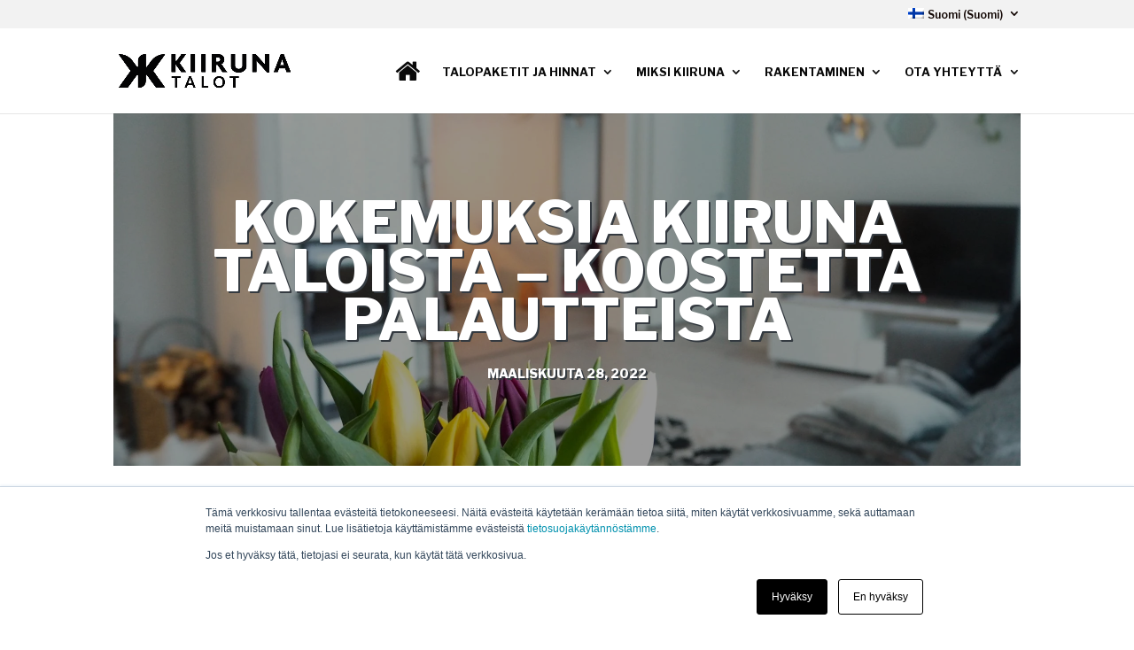

--- FILE ---
content_type: text/html; charset=UTF-8
request_url: https://blog.kiirunatalot.fi/kokemuksia-kiiruna-talot-asiakkaat
body_size: 7556
content:
<!doctype html><!--[if lt IE 7]> <html class="no-js lt-ie9 lt-ie8 lt-ie7" lang="fi-fi" > <![endif]--><!--[if IE 7]>    <html class="no-js lt-ie9 lt-ie8" lang="fi-fi" >        <![endif]--><!--[if IE 8]>    <html class="no-js lt-ie9" lang="fi-fi" >               <![endif]--><!--[if gt IE 8]><!--><html class="no-js" lang="fi-fi"><!--<![endif]--><head>
    <meta charset="utf-8">
    <meta http-equiv="X-UA-Compatible" content="IE=edge,chrome=1">
    <meta name="author" content="Kiiruna Talot">
    <meta name="description" content="Keräämme aktiivisesti palautetta ja asiakaskokemuksia kaikilta kanssamme asioineilta. Lue, mitä mieltä asiakkaamme ovat Kiiruna Taloista!">
    <meta name="generator" content="HubSpot">
    <title>Kokemuksia Kiiruna Taloista – koostetta palautteista</title>
    <link rel="shortcut icon" href="https://blog.kiirunatalot.fi/hubfs/logos-and-icons/cropped-kiiruna-talot-logo50-32x32.jpeg">
    
<meta name="viewport" content="width=device-width, initial-scale=1">

    <script src="/hs/hsstatic/jquery-libs/static-1.1/jquery/jquery-1.7.1.js"></script>
<script>hsjQuery = window['jQuery'];</script>
    <meta property="og:description" content="Keräämme aktiivisesti palautetta ja asiakaskokemuksia kaikilta kanssamme asioineilta. Lue, mitä mieltä asiakkaamme ovat Kiiruna Taloista!">
    <meta property="og:title" content="Kokemuksia Kiiruna Taloista – koostetta palautteista">
    <meta name="twitter:description" content="Keräämme aktiivisesti palautetta ja asiakaskokemuksia kaikilta kanssamme asioineilta. Lue, mitä mieltä asiakkaamme ovat Kiiruna Taloista!">
    <meta name="twitter:title" content="Kokemuksia Kiiruna Taloista – koostetta palautteista">

    

    
    <style>
a.cta_button{-moz-box-sizing:content-box !important;-webkit-box-sizing:content-box !important;box-sizing:content-box !important;vertical-align:middle}.hs-breadcrumb-menu{list-style-type:none;margin:0px 0px 0px 0px;padding:0px 0px 0px 0px}.hs-breadcrumb-menu-item{float:left;padding:10px 0px 10px 10px}.hs-breadcrumb-menu-divider:before{content:'›';padding-left:10px}.hs-featured-image-link{border:0}.hs-featured-image{float:right;margin:0 0 20px 20px;max-width:50%}@media (max-width: 568px){.hs-featured-image{float:none;margin:0;width:100%;max-width:100%}}.hs-screen-reader-text{clip:rect(1px, 1px, 1px, 1px);height:1px;overflow:hidden;position:absolute !important;width:1px}
</style>

    

    
<!--  Added by GoogleAnalytics4 integration -->
<script>
var _hsp = window._hsp = window._hsp || [];
window.dataLayer = window.dataLayer || [];
function gtag(){dataLayer.push(arguments);}

var useGoogleConsentModeV2 = true;
var waitForUpdateMillis = 1000;


if (!window._hsGoogleConsentRunOnce) {
  window._hsGoogleConsentRunOnce = true;

  gtag('consent', 'default', {
    'ad_storage': 'denied',
    'analytics_storage': 'denied',
    'ad_user_data': 'denied',
    'ad_personalization': 'denied',
    'wait_for_update': waitForUpdateMillis
  });

  if (useGoogleConsentModeV2) {
    _hsp.push(['useGoogleConsentModeV2'])
  } else {
    _hsp.push(['addPrivacyConsentListener', function(consent){
      var hasAnalyticsConsent = consent && (consent.allowed || (consent.categories && consent.categories.analytics));
      var hasAdsConsent = consent && (consent.allowed || (consent.categories && consent.categories.advertisement));

      gtag('consent', 'update', {
        'ad_storage': hasAdsConsent ? 'granted' : 'denied',
        'analytics_storage': hasAnalyticsConsent ? 'granted' : 'denied',
        'ad_user_data': hasAdsConsent ? 'granted' : 'denied',
        'ad_personalization': hasAdsConsent ? 'granted' : 'denied'
      });
    }]);
  }
}

gtag('js', new Date());
gtag('set', 'developer_id.dZTQ1Zm', true);
gtag('config', 'G-371029473');
</script>
<script async src="https://www.googletagmanager.com/gtag/js?id=G-371029473"></script>

<!-- /Added by GoogleAnalytics4 integration -->



<link rel="amphtml" href="https://blog.kiirunatalot.fi/kokemuksia-kiiruna-talot-asiakkaat?hs_amp=true">

<meta property="og:image" content="https://blog.kiirunatalot.fi/hubfs/Teleskooppikuva%20(4)-1.jpeg">
<meta property="og:image:width" content="1252">
<meta property="og:image:height" content="807">

<meta name="twitter:image" content="https://blog.kiirunatalot.fi/hubfs/Teleskooppikuva%20(4)-1.jpeg">


<meta property="og:url" content="https://blog.kiirunatalot.fi/kokemuksia-kiiruna-talot-asiakkaat">
<meta name="twitter:card" content="summary_large_image">

<link rel="canonical" href="https://blog.kiirunatalot.fi/kokemuksia-kiiruna-talot-asiakkaat">

<meta property="og:type" content="article">
<link rel="alternate" type="application/rss+xml" href="https://blog.kiirunatalot.fi/rss.xml">
<meta name="twitter:domain" content="blog.kiirunatalot.fi">
<script src="//platform.linkedin.com/in.js" type="text/javascript">
    lang: en_US
</script>

<meta http-equiv="content-language" content="fi-fi">
<link rel="stylesheet" href="//7052064.fs1.hubspotusercontent-na1.net/hubfs/7052064/hub_generated/template_assets/DEFAULT_ASSET/1767723259071/template_layout.min.css">


<link rel="stylesheet" href="https://blog.kiirunatalot.fi/hubfs/hub_generated/template_assets/1/20872916995/1744433270023/template_KiirunaTalot_November2019-style.min.css">




</head>
<body class="blog   hs-content-id-69140852663 hs-blog-post hs-blog-id-19035709709" style="">
    <div class="header-container-wrapper">
    <div class="header-container container-fluid">

<div class="row-fluid-wrapper row-depth-1 row-number-1 ">
<div class="row-fluid ">
<div class="span12 widget-span widget-type-global_group " style="" data-widget-type="global_group" data-x="0" data-w="12">
<div class="" data-global-widget-path="generated_global_groups/20892075615.html"><div class="row-fluid-wrapper row-depth-1 row-number-1 ">
<div class="row-fluid ">
<div class="span12 widget-span widget-type-cell header-group" style="" data-widget-type="cell" data-x="0" data-w="12">

<div class="row-fluid-wrapper row-depth-1 row-number-2 ">
<div class="row-fluid ">
<div id="top-header" class="span12 widget-span widget-type-cell top-header" style="" data-widget-type="cell" data-x="0" data-w="12">

<div class="row-fluid-wrapper row-depth-1 row-number-3 ">
<div class="row-fluid ">
<div class="span12 widget-span widget-type-cell page-center" style="" data-widget-type="cell" data-x="0" data-w="12">

<div class="row-fluid-wrapper row-depth-1 row-number-4 ">
<div class="row-fluid ">
<div class="span12 widget-span widget-type-custom_widget custom-secondary-menu" style="" data-widget-type="custom_widget" data-x="0" data-w="12">
<div id="hs_cos_wrapper_module_1573535538516777" class="hs_cos_wrapper hs_cos_wrapper_widget hs_cos_wrapper_type_module" style="" data-hs-cos-general-type="widget" data-hs-cos-type="module"><ul id="custom-lang-nav" class="menu">
  <li class="custom-menu-item custom-menu-item-has-children">
    <a title="Suomi" href="https://kiirunatalot.fi/">
      <img class="custom-flag" src="https://blog.kiirunatalot.fi/hubfs/KiirunaTalot_November2019/images/fi.png" alt="fi" title="Suomi">
      <span class="custom-native">Suomi</span>
      <span class="custom-display"><span class="custom-bracket"> (</span>Suomi<span class="custom-bracket">)</span>
      </span>
    </a>
    <ul class="custom-sub-menu">
      <li class="custom-menu-item">
        <a title="ruotsi" href="https://kiirunatalot.fi/?lang=sv">
          <img class="custom-flag" src="https://blog.kiirunatalot.fi/hubfs/KiirunaTalot_November2019/images/sv.png" alt="sv" title="Svenska">
          <span class="custom-native">Svenska</span>
          <span class="custom-display"><span class="custom-bracket"> (</span>ruotsi<span class="custom-bracket">)</span></span>
        </a>
      </li>
    </ul>
  </li>
</ul></div>

</div><!--end widget-span -->
</div><!--end row-->
</div><!--end row-wrapper -->

</div><!--end widget-span -->
</div><!--end row-->
</div><!--end row-wrapper -->

</div><!--end widget-span -->
</div><!--end row-->
</div><!--end row-wrapper -->

<div class="row-fluid-wrapper row-depth-1 row-number-5 ">
<div class="row-fluid ">
<div id="main-header" class="span12 widget-span widget-type-cell main-header" style="" data-widget-type="cell" data-x="0" data-w="12">

<div class="row-fluid-wrapper row-depth-1 row-number-6 ">
<div class="row-fluid ">
<div class="span12 widget-span widget-type-cell page-center" style="" data-widget-type="cell" data-x="0" data-w="12">

<div class="row-fluid-wrapper row-depth-1 row-number-7 ">
<div class="row-fluid ">
<div class="span4 widget-span widget-type-custom_widget custom-logo-wrap" style="" data-widget-type="custom_widget" data-x="0" data-w="4">
<div id="hs_cos_wrapper_module_1573535529466766" class="hs_cos_wrapper hs_cos_wrapper_widget hs_cos_wrapper_type_module" style="" data-hs-cos-general-type="widget" data-hs-cos-type="module"><div class="custom-logo">
  
  <span class="logo_helper"></span>
  <a href="https://kiirunatalot.fi/"><img src="https://blog.kiirunatalot.fi/hubfs/logos-and-icons/Kiiruna-talot-logo-2023-1.png" alt="Kiiruna-talot-logo-2023-1"></a>
  
</div></div>

</div><!--end widget-span -->
<div class="span8 widget-span widget-type-custom_widget custom-menu-primary desktop" style="" data-widget-type="custom_widget" data-x="4" data-w="8">
<div id="hs_cos_wrapper_module_1573535529466767" class="hs_cos_wrapper hs_cos_wrapper_widget hs_cos_wrapper_type_module widget-type-menu" style="" data-hs-cos-general-type="widget" data-hs-cos-type="module">
<span id="hs_cos_wrapper_module_1573535529466767_" class="hs_cos_wrapper hs_cos_wrapper_widget hs_cos_wrapper_type_menu" style="" data-hs-cos-general-type="widget" data-hs-cos-type="menu"><div id="hs_menu_wrapper_module_1573535529466767_" class="hs-menu-wrapper active-branch flyouts hs-menu-flow-horizontal" role="navigation" data-sitemap-name="default" data-menu-id="20897776397" aria-label="Navigation Menu">
 <ul role="menu">
  <li class="hs-menu-item hs-menu-depth-1" role="none"><a href="https://kiirunatalot.fi/" role="menuitem">Etusivu</a></li>
  <li class="hs-menu-item hs-menu-depth-1 hs-item-has-children" role="none"><a href="https://kiirunatalot.fi/talopaketit-ja-hinnat/" aria-haspopup="true" aria-expanded="false" role="menuitem">Talopaketit ja hinnat</a>
   <ul role="menu" class="hs-menu-children-wrapper">
    <li class="hs-menu-item hs-menu-depth-2" role="none"><a href="https://kiirunatalot.fi/talopaketit-ja-hinnat/" role="menuitem">Talopaketit</a></li>
    <li class="hs-menu-item hs-menu-depth-2" role="none"><a href="https://kiirunatalot.fi/talopaketit-ja-hinnat/hirsitalopaketit/" role="menuitem">Hirsitalopaketit</a></li>
    <li class="hs-menu-item hs-menu-depth-2" role="none"><a href="https://kiirunatalot.fi/lisavalinnat-kiiruna-taloon/" role="menuitem">Talopaketin lisävalinnat</a></li>
    <li class="hs-menu-item hs-menu-depth-2" role="none"><a href="https://kiirunatalot.fi/talopaketit-ja-hinnat/kuvagalleria/" role="menuitem">Kuvagalleria</a></li>
   </ul></li>
  <li class="hs-menu-item hs-menu-depth-1 hs-item-has-children" role="none"><a href="https://kiirunatalot.fi/asiakaskokemuksia/" aria-haspopup="true" aria-expanded="false" role="menuitem">Miksi Kiiruna</a>
   <ul role="menu" class="hs-menu-children-wrapper">
    <li class="hs-menu-item hs-menu-depth-2" role="none"><a href="https://kiirunatalot.fi/miksi-valita-kiiruna-talot/" role="menuitem">Miksi valita Kiiruna Talot?</a></li>
    <li class="hs-menu-item hs-menu-depth-2" role="none"><a href="https://kiirunatalot.fi/asiakaskokemuksia/" role="menuitem">Asiakaskokemuksia</a></li>
    <li class="hs-menu-item hs-menu-depth-2" role="none"><a href="https://blog.kiirunatalot.fi/" role="menuitem">Blogi</a></li>
    <li class="hs-menu-item hs-menu-depth-2" role="none"><a href="https://kiirunatalot.fi/asiakaskokemuksia/rakenne/" role="menuitem">Rakenneratkaisut</a></li>
    <li class="hs-menu-item hs-menu-depth-2" role="none"><a href="https://kiirunatalot.fi/asiakaskokemuksia/tarina/" role="menuitem">Tarina</a></li>
   </ul></li>
  <li class="hs-menu-item hs-menu-depth-1 hs-item-has-children" role="none"><a href="https://kiirunatalot.fi/rakentaminen/" aria-haspopup="true" aria-expanded="false" role="menuitem">Rakentaminen</a>
   <ul role="menu" class="hs-menu-children-wrapper">
    <li class="hs-menu-item hs-menu-depth-2" role="none"><a href="https://kiirunatalot.fi/rakentaminen/" role="menuitem">Tie omaan kotiin</a></li>
    <li class="hs-menu-item hs-menu-depth-2" role="none"><a href="https://kiirunatalot.fi/rakentaminen/edullinen-tehdasvalmisteinen-talopaketti/" role="menuitem">Talotehdas Torniossa</a></li>
    <li class="hs-menu-item hs-menu-depth-2" role="none"><a href="https://kiirunatalot.fi/rakentaminen/toimitussisalto/" role="menuitem">Muuttovalmis toimitussisältö</a></li>
    <li class="hs-menu-item hs-menu-depth-2" role="none"><a href="https://kiirunatalot.fi/rakentaminen/sertifioitu-tuotanto/" role="menuitem">Sertifioitu tuotanto</a></li>
    <li class="hs-menu-item hs-menu-depth-2" role="none"><a href="https://kiirunatalot.fi/rakentaminen/yhteistyokumppanit/" role="menuitem">Yhteistyökumppanit</a></li>
   </ul></li>
  <li class="hs-menu-item hs-menu-depth-1 hs-item-has-children" role="none"><a href="https://kiirunatalot.fi/yhteystiedot/" aria-haspopup="true" aria-expanded="false" role="menuitem">Ota yhteyttä</a>
   <ul role="menu" class="hs-menu-children-wrapper">
    <li class="hs-menu-item hs-menu-depth-2" role="none"><a href="https://kiirunatalot.fi/yhteystiedot/" role="menuitem">Yhteystiedot</a></li>
    <li class="hs-menu-item hs-menu-depth-2" role="none"><a href="https://kiirunatalot.fi/yhteystiedot/jata-yhteydenottopyynto/" role="menuitem">Yhteydenottopyyntö</a></li>
    <li class="hs-menu-item hs-menu-depth-2" role="none"><a href="https://kiirunatalot.fi/yhteystiedot/talonaytokset/" role="menuitem">Talonäyttelyt</a></li>
    <li class="hs-menu-item hs-menu-depth-2" role="none"><a href="https://kiirunatalot.fi/yhteystiedot/tilaa-talokirja/" role="menuitem">Tilaa talokirja</a></li>
   </ul></li>
 </ul>
</div></span></div>

</div><!--end widget-span -->
</div><!--end row-->
</div><!--end row-wrapper -->

<div class="row-fluid-wrapper row-depth-1 row-number-8 ">
<div class="row-fluid ">
<div class="span12 widget-span widget-type-custom_widget custom-mobile-menu mobile" style="" data-widget-type="custom_widget" data-x="0" data-w="12">
<div id="hs_cos_wrapper_module_1573556647982440" class="hs_cos_wrapper hs_cos_wrapper_widget hs_cos_wrapper_type_module widget-type-menu" style="" data-hs-cos-general-type="widget" data-hs-cos-type="module">
<span id="hs_cos_wrapper_module_1573556647982440_" class="hs_cos_wrapper hs_cos_wrapper_widget hs_cos_wrapper_type_menu" style="" data-hs-cos-general-type="widget" data-hs-cos-type="menu"><div id="hs_menu_wrapper_module_1573556647982440_" class="hs-menu-wrapper active-branch flyouts hs-menu-flow-horizontal" role="navigation" data-sitemap-name="default" data-menu-id="20930342194" aria-label="Navigation Menu">
 <ul role="menu">
  <li class="hs-menu-item hs-menu-depth-1" role="none"><a href="https://kiirunatalot.fi/" role="menuitem">Etusivu</a></li>
  <li class="hs-menu-item hs-menu-depth-1 hs-item-has-children" role="none"><a href="https://kiirunatalot.fi/talopaketit-ja-hinnat/" aria-haspopup="true" aria-expanded="false" role="menuitem">Talopaketit ja hinnat</a>
   <ul role="menu" class="hs-menu-children-wrapper">
    <li class="hs-menu-item hs-menu-depth-2" role="none"><a href="https://kiirunatalot.fi/talopaketit-ja-hinnat/" role="menuitem">Talopaketit</a></li>
    <li class="hs-menu-item hs-menu-depth-2" role="none"><a href="https://kiirunatalot.fi/talopaketit-ja-hinnat/kuvagalleria/" role="menuitem">Kuvagalleria</a></li>
   </ul></li>
  <li class="hs-menu-item hs-menu-depth-1 hs-item-has-children" role="none"><a href="https://kiirunatalot.fi/asiakaskokemuksia/" aria-haspopup="true" aria-expanded="false" role="menuitem">Miksi Kiiruna</a>
   <ul role="menu" class="hs-menu-children-wrapper">
    <li class="hs-menu-item hs-menu-depth-2" role="none"><a href="https://kiirunatalot.fi/asiakaskokemuksia/" role="menuitem">Asiakaskokemuksia</a></li>
    <li class="hs-menu-item hs-menu-depth-2" role="none"><a href="https://blog.kiirunatalot.fi/" role="menuitem">Blogi</a></li>
    <li class="hs-menu-item hs-menu-depth-2" role="none"><a href="https://kiirunatalot.fi/asiakaskokemuksia/rakenne/" role="menuitem">Rakenneratkaisut</a></li>
    <li class="hs-menu-item hs-menu-depth-2" role="none"><a href="https://kiirunatalot.fi/asiakaskokemuksia/tarina/" role="menuitem">Tarina</a></li>
   </ul></li>
  <li class="hs-menu-item hs-menu-depth-1 hs-item-has-children" role="none"><a href="https://kiirunatalot.fi/rakentaminen/" aria-haspopup="true" aria-expanded="false" role="menuitem">Rakentaminen</a>
   <ul role="menu" class="hs-menu-children-wrapper">
    <li class="hs-menu-item hs-menu-depth-2" role="none"><a href="https://kiirunatalot.fi/rakentaminen/" role="menuitem">Tie omaan kotiin</a></li>
    <li class="hs-menu-item hs-menu-depth-2" role="none"><a href="https://kiirunatalot.fi/rakentaminen/edullinen-tehdasvalmisteinen-talopaketti/" role="menuitem">Talotehdas Torniossa</a></li>
    <li class="hs-menu-item hs-menu-depth-2" role="none"><a href="https://kiirunatalot.fi/rakentaminen/toimitussisalto/" role="menuitem">Muuttovalmis toimitussisältö</a></li>
    <li class="hs-menu-item hs-menu-depth-2" role="none"><a href="https://kiirunatalot.fi/rakentaminen/sertifioitu-tuotanto/" role="menuitem">Sertifioitu tuotanto</a></li>
    <li class="hs-menu-item hs-menu-depth-2" role="none"><a href="https://kiirunatalot.fi/rakentaminen/yhteistyokumppanit/" role="menuitem">Yhteistyökumppanit</a></li>
   </ul></li>
  <li class="hs-menu-item hs-menu-depth-1 hs-item-has-children" role="none"><a href="https://kiirunatalot.fi/yhteystiedot/" aria-haspopup="true" aria-expanded="false" role="menuitem">Ota yhteyttä</a>
   <ul role="menu" class="hs-menu-children-wrapper">
    <li class="hs-menu-item hs-menu-depth-2" role="none"><a href="https://kiirunatalot.fi/yhteystiedot/" role="menuitem">Yhteystiedot</a></li>
    <li class="hs-menu-item hs-menu-depth-2" role="none"><a href="https://kiirunatalot.fi/yhteystiedot/jata-yhteydenottopyynto/" role="menuitem">Yhteydenottopyyntö</a></li>
    <li class="hs-menu-item hs-menu-depth-2" role="none"><a href="https://kiirunatalot.fi/yhteystiedot/talonaytokset/" role="menuitem">Talonäyttelyt</a></li>
    <li class="hs-menu-item hs-menu-depth-2" role="none"><a href="https://kiirunatalot.fi/yhteystiedot/tilaa-talokirja/" role="menuitem">Tilaa talokirja</a></li>
    <li class="hs-menu-item hs-menu-depth-2" role="none"><a href="https://kiirunatalot.fi/kiiruna-asunnot/myytavat-kohteet/" role="menuitem">Myytävät kohteet</a></li>
   </ul></li>
  <li class="hs-menu-item hs-menu-depth-1 hs-item-has-children" role="none"><a href="https://kiirunatalot.fi/" aria-haspopup="true" aria-expanded="false" role="menuitem">Suomi (Suomi)</a>
   <ul role="menu" class="hs-menu-children-wrapper">
    <li class="hs-menu-item hs-menu-depth-2" role="none"><a href="https://kiirunatalot.fi/?lang=sv" role="menuitem">Svenska (ruotsi)</a></li>
   </ul></li>
 </ul>
</div></span></div>

</div><!--end widget-span -->
</div><!--end row-->
</div><!--end row-wrapper -->

</div><!--end widget-span -->
</div><!--end row-->
</div><!--end row-wrapper -->

</div><!--end widget-span -->
</div><!--end row-->
</div><!--end row-wrapper -->

</div><!--end widget-span -->
</div><!--end row-->
</div><!--end row-wrapper -->
</div>
</div><!--end widget-span -->
</div><!--end row-->
</div><!--end row-wrapper -->

    </div><!--end header -->
</div><!--end header wrapper -->

<div class="body-container-wrapper">
    <div class="body-container container-fluid">

<div class="row-fluid-wrapper row-depth-1 row-number-1 ">
<div class="row-fluid ">
<div class="span12 widget-span widget-type-custom_widget " style="" data-widget-type="custom_widget" data-x="0" data-w="12">
<div id="hs_cos_wrapper_module_15735645923091521" class="hs_cos_wrapper hs_cos_wrapper_widget hs_cos_wrapper_type_module" style="" data-hs-cos-general-type="widget" data-hs-cos-type="module"><div class="custom-banner">
  <div class="banner-container page-center" style="background-image: url(https://blog.kiirunatalot.fi/hubfs/KiirunaTalot_November2019/images/Muuttovalmis_talopaketti_654.jpg);">
    <div class="banner-content">
      <h1><span id="hs_cos_wrapper_name" class="hs_cos_wrapper hs_cos_wrapper_meta_field hs_cos_wrapper_type_text" style="" data-hs-cos-general-type="meta_field" data-hs-cos-type="text">Kokemuksia Kiiruna Taloista – koostetta palautteista</span></h1>
      <p class="post-meta"><span class="published">maaliskuuta 28, 2022</span></p>
    </div>
  </div>
</div></div>

</div><!--end widget-span -->
</div><!--end row-->
</div><!--end row-wrapper -->

<div class="row-fluid-wrapper row-depth-1 row-number-2 ">
<div class="row-fluid ">
<div class="span12 widget-span widget-type-cell page-center content-wrapper" style="" data-widget-type="cell" data-x="0" data-w="12">

<div class="row-fluid-wrapper row-depth-1 row-number-3 ">
<div class="row-fluid ">
<div class="span12 widget-span widget-type-cell blog-content" style="" data-widget-type="cell" data-x="0" data-w="12">

<div class="row-fluid-wrapper row-depth-1 row-number-4 ">
<div class="row-fluid ">
<div class="span12 widget-span widget-type-custom_widget " style="" data-widget-type="custom_widget" data-x="0" data-w="12">
<div id="hs_cos_wrapper_module_1523032069834331" class="hs_cos_wrapper hs_cos_wrapper_widget hs_cos_wrapper_type_module widget-type-blog_content" style="" data-hs-cos-general-type="widget" data-hs-cos-type="module">
    <div class="blog-section">
<div class="blog-post-wrapper cell-wrapper">
<div class="section post-body">
<span id="hs_cos_wrapper_post_body" class="hs_cos_wrapper hs_cos_wrapper_meta_field hs_cos_wrapper_type_rich_text" style="" data-hs-cos-general-type="meta_field" data-hs-cos-type="rich_text"><div>
<p style="text-align: justify;"><span style="color: #444444;">Tiedämme hyvin, mitkä ovat asiakastyytyväisyytemme kulmakivet ja miksi asiakastyytyväisyytemme on niin korkea kuin se on. Tässä postauksessa on koottuna vuosina 2021-2022 saatuja asiakaspalautteita.</span></p>
</div>
<span style="color: #444444;"><!--more--></span>
<div>
<p style="text-align: justify;">&nbsp;</p>
<p style="text-align: justify;"><span lang="FI-FI" style="color: #444444;">Asiakkailta saatu palaute auttaa meitä hahmottamaan kokonaiskuvaa. Onnistuiko kaikki niin hyvin kuin meistä tuntui, vai jäikö meiltä jotain huomaamatta? Aktiivisella palautteen kyselyllä pysymme hyvin kärryillä siitä, mitkä käytännöt ovat erinomaisia sekä meille että asiakkaalle, ja toisaalta siitä, mitä osa-alueita tulisi kehittää.&nbsp;</span></p>
<p style="text-align: justify;"><span style="color: #444444;">&nbsp;</span></p>
<p style="text-align: justify;"><span lang="FI-FI" style="color: #444444;">Palautteet keräämme tällä hetkellä Trustmaryn työkalun avulla. Palautteen anto onnistuu joko nimen kera tai anonyymisti.</span></p>
<p><span style="color: #444444;">&nbsp;</span></p>
<div>
<h3 style="font-weight: normal;"><span style="color: #000000;">Kokemuksia Kiiruna Talojen myyjän kanssa asioinnista&nbsp;</span></h3>
<p style="text-align: center; font-size: 18px;">&nbsp;</p>
<p style="text-align: center; font-size: 18px;"><em><span style="color: #444444;">"Meidän talohaaveesta otettiin heti kiinni ja yhteyshenkilö on ollut heti aluksi tosi miellyttävä ja avulias. Lisäksi yhteydenoton nopeus vakuutti (muut talofirmat eivät päässeet lähellekään teidän aikoja, osasta ei ole kuulunut vieläkään mitään). Olemme todella tyytyväisiä!"</span></em></p>
<p style="text-align: center; font-size: 18px;">&nbsp;</p>
<div style="text-align: center; font-size: 18px;"><em><span style="color: #444444;">"Nopea vastaus yhteydenottopyyntöön ja ystävällinen työntekijä."</span></em></div>
<div style="text-align: center; font-size: 18px;">
<div>&nbsp;</div>
<div><em><span style="color: #444444;">"Uudellamaalla saa huippu palvelua."</span></em></div>
<div><span style="color: #444444;">&nbsp;</span></div>
<div><em><span style="color: #444444;"><img src="https://blog.kiirunatalot.fi/hs-fs/hubfs/asuntokuvaus%20asuntokuvat.fi%203O307508.jpg?width=3240&amp;name=asuntokuvaus%20asuntokuvat.fi%203O307508.jpg" alt="asuntokuvaus asuntokuvat.fi 3O307508" width="3240" loading="lazy" style="width: 3240px;" srcset="https://blog.kiirunatalot.fi/hs-fs/hubfs/asuntokuvaus%20asuntokuvat.fi%203O307508.jpg?width=1620&amp;name=asuntokuvaus%20asuntokuvat.fi%203O307508.jpg 1620w, https://blog.kiirunatalot.fi/hs-fs/hubfs/asuntokuvaus%20asuntokuvat.fi%203O307508.jpg?width=3240&amp;name=asuntokuvaus%20asuntokuvat.fi%203O307508.jpg 3240w, https://blog.kiirunatalot.fi/hs-fs/hubfs/asuntokuvaus%20asuntokuvat.fi%203O307508.jpg?width=4860&amp;name=asuntokuvaus%20asuntokuvat.fi%203O307508.jpg 4860w, https://blog.kiirunatalot.fi/hs-fs/hubfs/asuntokuvaus%20asuntokuvat.fi%203O307508.jpg?width=6480&amp;name=asuntokuvaus%20asuntokuvat.fi%203O307508.jpg 6480w, https://blog.kiirunatalot.fi/hs-fs/hubfs/asuntokuvaus%20asuntokuvat.fi%203O307508.jpg?width=8100&amp;name=asuntokuvaus%20asuntokuvat.fi%203O307508.jpg 8100w, https://blog.kiirunatalot.fi/hs-fs/hubfs/asuntokuvaus%20asuntokuvat.fi%203O307508.jpg?width=9720&amp;name=asuntokuvaus%20asuntokuvat.fi%203O307508.jpg 9720w" sizes="(max-width: 3240px) 100vw, 3240px"></span></em></div>
<div>&nbsp;</div>
<div>
<div><em><span style="color: #444444;">"Aika vaivatonta asiointia."</span></em></div>
<div>&nbsp;</div>
<div>
<div><em><span style="color: #444444;">"Helppo ja sujuva yhteydenpito."</span></em></div>
</div>
</div>
</div>
</div>
<div>
<div style="text-align: center; font-size: 18px;"><em><span style="color: #444444;">&nbsp;</span></em></div>
<div style="text-align: center; font-size: 18px;"><em><span style="color: #444444;">"Kaikki toiminut tähän asti todella hyvin: yhteydenottoihin vastataan viipymättä, ei yhtään painosteta tekemään päätöksiä, mutta vaikuttaa siltä, että myyjä on valmis myymään, mikä ei todellakaan ole itsestään selvää joka firmalla, vaikka etukäteen niin toki luuli! Muiden asiakkaiden kokemukset positiivisia netissä ja livenä, pohjaratkaisut jo valmiiksi oikeasti järkeviä, hinnaltaan ei missään nimessä kalleimmasta päästä. Helppo, hyvä, selkeä ja niin turvallinen ratkaisu kuin talon rakennuttaminen nyt vaan voi olla. Tällainen kuva tässä vaiheessa, kun talokauppoja ei ole ihan vielä lyöty lukkoon, vielä pohditaan joitain yksityiskohtia."</span></em></div>
<div><span style="color: #444444;"><i>&nbsp;</i></span></div>
</div>
<div>
<h3><span style="color: #444444;">Kokemuksia valmiista Kiiruna Taloista</span></h3>
<p style="text-align: center;"><span style="color: #444444;">&nbsp;</span></p>
</div>
<div>
<div style="text-align: center;"><em><span style="color: #444444; font-size: 18px;">"Laadukasta ja luotettavaa palvelua, toiminta on läpinäkyvää ja aikataulut ja budjetti pitävät."</span></em></div>
<div>
<div style="text-align: center;"><span style="color: #444444; font-size: 18px;">&nbsp;</span></div>
<div style="text-align: center;"><em><span style="color: #444444; font-size: 18px;">"Koti on toimiva, laadukas ja kaikin puolin sellainen kuin halusin."</span></em></div>
<div><em><span style="color: #444444; font-size: 18px;">&nbsp;</span></em>
<div style="text-align: center;"><em><span style="color: #444444; font-size: 18px;">"Nopea toimitusaika, hyvä myyjä, selkeä hinnoittelu, sujuva palvelu suunnittelun suhteen."</span></em></div>
<div style="text-align: center;"><em><span style="color: #444444; font-size: 18px;">&nbsp;</span></em></div>
<div>
<div>
<div style="text-align: center;"><em><span style="color: #444444; font-size: 18px;">"Luotettavuus, työn laatu ja asiakaspalvelu olivat aivan huippuluokkaa ihan ensimmäisestä yhteydenotosta tähän päivään saakka, kun talo on ollut valmis jo yli vuoden. Olemmekin jo suositelleet Kiirunataloja oikeastaan kaikille kavereille ja muille taloamme ihastelleille."</span></em></div>
<div style="text-align: center;">&nbsp;</div>
<div style="text-align: center;"><em><span style="color: #444444; font-size: 18px;">"<span style="background-color: transparent;">Rakentamisesta kerrotaan avoimesti, tehtaalle pääsee katsomaan eikä yritetä piilotella mitään."</span></span></em></div>
<div style="text-align: center;"><span style="color: #444444; font-size: 18px;"><span style="background-color: transparent;">&nbsp;</span></span></div>
<div style="text-align: center;"><em><span style="color: #444444; font-size: 18px;"><span style="background-color: transparent;"><img src="https://blog.kiirunatalot.fi/hs-fs/hubfs/Teleskooppikuva%20(4)-1.jpeg?width=1252&amp;name=Teleskooppikuva%20(4)-1.jpeg" alt="Teleskooppikuva (4)-1" width="1252" loading="lazy" style="width: 1252px; margin-left: auto; margin-right: auto; display: block;" srcset="https://blog.kiirunatalot.fi/hs-fs/hubfs/Teleskooppikuva%20(4)-1.jpeg?width=626&amp;name=Teleskooppikuva%20(4)-1.jpeg 626w, https://blog.kiirunatalot.fi/hs-fs/hubfs/Teleskooppikuva%20(4)-1.jpeg?width=1252&amp;name=Teleskooppikuva%20(4)-1.jpeg 1252w, https://blog.kiirunatalot.fi/hs-fs/hubfs/Teleskooppikuva%20(4)-1.jpeg?width=1878&amp;name=Teleskooppikuva%20(4)-1.jpeg 1878w, https://blog.kiirunatalot.fi/hs-fs/hubfs/Teleskooppikuva%20(4)-1.jpeg?width=2504&amp;name=Teleskooppikuva%20(4)-1.jpeg 2504w, https://blog.kiirunatalot.fi/hs-fs/hubfs/Teleskooppikuva%20(4)-1.jpeg?width=3130&amp;name=Teleskooppikuva%20(4)-1.jpeg 3130w, https://blog.kiirunatalot.fi/hs-fs/hubfs/Teleskooppikuva%20(4)-1.jpeg?width=3756&amp;name=Teleskooppikuva%20(4)-1.jpeg 3756w" sizes="(max-width: 1252px) 100vw, 1252px"></span></span></em></div>
<div style="text-align: center;"><span style="color: #444444; font-size: 18px;"><span style="background-color: transparent;">&nbsp;</span></span></div>
<div style="text-align: center;">
<div style="text-align: center; font-size: 18px;"><span style="color: #444444;">&nbsp;</span></div>
<div style="text-align: center; font-size: 18px;"><em><span style="color: #444444;">"Hyvä tuote, luotettava toimitus, erittäin ystävällinen palvelu kaikissa vaiheessa prosessia. Paljon hyvää!"</span></em></div>
<div><em><span style="color: #444444;">&nbsp;</span></em>
<div style="text-align: center; font-size: 18px;"><em><span style="color: #444444;">"Kiirunalta kaikki toiminta erittäin joustavaa, neuvovaa sekä aikataulut pysyivät luvatussa. Samoin Kiirunan asennuskumppanit Puukela Oy sekä Timber Engineering tekivät asennukset hyvin, ja laadukkaasti. Kiirunan talotehtaan tuotanto (missä sain olla maalaamassakin ) oli työvaiheet hyvin suunniteltu, työn jälki laadukasta. Kiitokset kaikille tehtaalle (valvoja sekä rak.tark kehuivat laatua)"</span></em></div>
<div><em><span style="color: #444444;">&nbsp;</span></em>
<div style="text-align: center; font-size: 18px;"><em><span style="color: #444444;">"Asiakaspalvelu oli erinomaista. Ongelmat ratkaistiin yhteistyössä. Talo on aivan ihana."</span></em></div>
<div style="text-align: center; font-size: 18px;"><em><span style="color: #444444;">&nbsp;</span></em></div>
<div>
<div style="text-align: center; font-size: 18px;"><em><span style="color: #444444;">"<span style="background-color: transparent;">Toimintamalli on asiakkaalle ennustettavissa ja tällöin taloudellisesti turvallinen. Asiakaspalvelu on erittäin hyvää ja kysymyksiin vastataan nopeasti. Työnjälki on erittäin tasalaatuista ja rakenneratkaisut pitkälle vietyjä. On hienoa, että talon tekniikka on niin helposti tarkastettavissa pitkänkin ajan kuluttua. Kehittymisen varaa löytyy joillakin osa-alueilla mutta nämä eivät ole asiakkaalle niitä kriittisimpiä."</span></span></em>
<div>&nbsp;</div>
<div>Voit antaa palautetta meille: https://nps.trustmary.com/UgVlZOoVL</div>
</div>
</div>
</div>
</div>
</div>
<div><span style="color: #444444;"><i>&nbsp;</i></span></div>
<span style="color: #444444;"><!--HubSpot Call-to-Action Code --><span class="hs-cta-wrapper" id="hs-cta-wrapper-92fdaf79-94e3-4cff-80bf-fdc25b4c3243"><span class="hs-cta-node hs-cta-92fdaf79-94e3-4cff-80bf-fdc25b4c3243" id="hs-cta-92fdaf79-94e3-4cff-80bf-fdc25b4c3243"><!--[if lte IE 8]><div id="hs-cta-ie-element"></div><![endif]--><a href="https://cta-redirect.hubspot.com/cta/redirect/6609408/92fdaf79-94e3-4cff-80bf-fdc25b4c3243" target="_blank" rel="noopener"><img class="hs-cta-img" id="hs-cta-img-92fdaf79-94e3-4cff-80bf-fdc25b4c3243" style="border-width:0px;margin: 0 auto; display: block; margin-top: 20px; margin-bottom: 20px" height="788" width="940" src="https://no-cache.hubspot.com/cta/default/6609408/92fdaf79-94e3-4cff-80bf-fdc25b4c3243.png" alt="New call-to-action" align="middle"></a></span><script charset="utf-8" src="/hs/cta/cta/current.js"></script><script type="text/javascript"> hbspt.cta._relativeUrls=true;hbspt.cta.load(6609408, '92fdaf79-94e3-4cff-80bf-fdc25b4c3243', {"useNewLoader":"true","region":"na1"}); </script></span><!-- end HubSpot Call-to-Action Code --></span></div>
<div>
<div>
<div>
<div style="text-align: center; font-size: 18px;">
<div><span style="color: #444444;"><i>&nbsp;</i></span></div>
</div>
</div>
</div>
</div>
</div>
</div>
</div>
</div>
<div>
<p lang="FI-FI">&nbsp;</p>
<p lang="FI-FI">&nbsp;</p>
</div>
</div></span>
</div>
</div>
</div>
</div>

</div><!--end widget-span -->
</div><!--end row-->
</div><!--end row-wrapper -->

</div><!--end widget-span -->
</div><!--end row-->
</div><!--end row-wrapper -->

</div><!--end widget-span -->
</div><!--end row-->
</div><!--end row-wrapper -->

    </div><!--end body -->
</div><!--end body wrapper -->

<div class="footer-container-wrapper">
    <div class="footer-container container-fluid">

<div class="row-fluid-wrapper row-depth-1 row-number-1 ">
<div class="row-fluid ">
<div class="span12 widget-span widget-type-global_group " style="" data-widget-type="global_group" data-x="0" data-w="12">
<div class="" data-global-widget-path="generated_global_groups/21054368489.html"><div class="row-fluid-wrapper row-depth-1 row-number-1 ">
<div class="row-fluid ">
<div class="span12 widget-span widget-type-cell footer-group" style="" data-widget-type="cell" data-x="0" data-w="12">

<div class="row-fluid-wrapper row-depth-1 row-number-2 ">
<div class="row-fluid ">
<div class="span12 widget-span widget-type-cell footer-top" style="" data-widget-type="cell" data-x="0" data-w="12">

<div class="row-fluid-wrapper row-depth-1 row-number-3 ">
<div class="row-fluid ">
<div class="span12 widget-span widget-type-cell page-center" style="" data-widget-type="cell" data-x="0" data-w="12">

<div class="row-fluid-wrapper row-depth-1 row-number-4 ">
<div class="row-fluid ">
<div class="span3 widget-span widget-type-custom_widget footer-logo" style="" data-widget-type="custom_widget" data-x="0" data-w="3">
<div id="hs_cos_wrapper_module_151811918217345" class="hs_cos_wrapper hs_cos_wrapper_widget hs_cos_wrapper_type_module widget-type-rich_text" style="" data-hs-cos-general-type="widget" data-hs-cos-type="module"><span id="hs_cos_wrapper_module_151811918217345_" class="hs_cos_wrapper hs_cos_wrapper_widget hs_cos_wrapper_type_rich_text" style="" data-hs-cos-general-type="widget" data-hs-cos-type="rich_text"><p><img src="https://blog.kiirunatalot.fi/hubfs/KiirunaTalot_November2019/images/talotoimittajaLogo.png" alt="Kiiruna Talot"></p>
<p>Energiatehokas ja muuttovalmis talopaketti nopeasti kotiin kuljetettuna.</p></span></div>

</div><!--end widget-span -->
<div class="span3 widget-span widget-type-custom_widget footer-menu" style="" data-widget-type="custom_widget" data-x="3" data-w="3">
<div id="hs_cos_wrapper_module_1573535093974392" class="hs_cos_wrapper hs_cos_wrapper_widget hs_cos_wrapper_type_module widget-type-menu" style="" data-hs-cos-general-type="widget" data-hs-cos-type="module">
<span id="hs_cos_wrapper_module_1573535093974392_" class="hs_cos_wrapper hs_cos_wrapper_widget hs_cos_wrapper_type_menu" style="" data-hs-cos-general-type="widget" data-hs-cos-type="menu"><div id="hs_menu_wrapper_module_1573535093974392_" class="hs-menu-wrapper active-branch no-flyouts hs-menu-flow-vertical" role="navigation" data-sitemap-name="default" data-menu-id="20892895620" aria-label="Navigation Menu">
 <ul role="menu">
  <li class="hs-menu-item hs-menu-depth-1 hs-item-has-children" role="none"><a href="javascript:;" aria-haspopup="true" aria-expanded="false" role="menuitem">RAKENTAJALLE</a>
   <ul role="menu" class="hs-menu-children-wrapper">
    <li class="hs-menu-item hs-menu-depth-2" role="none"><a href="https://kiirunatalot.fi/talopaketit-ja-hinnat/" role="menuitem">Talopaketit ja hinnat</a></li>
    <li class="hs-menu-item hs-menu-depth-2" role="none"><a href="https://kiirunatalot.fi/asiakaskokemuksia/rakenne/" role="menuitem">Rakenne</a></li>
    <li class="hs-menu-item hs-menu-depth-2" role="none"><a href="https://kiirunatalot.fi/yhteystiedot/" role="menuitem">Myyjät</a></li>
    <li class="hs-menu-item hs-menu-depth-2" role="none"><a href="https://blog.kiirunatalot.fi/" role="menuitem">Blogi</a></li>
   </ul></li>
 </ul>
</div></span></div>

</div><!--end widget-span -->
<div class="span3 widget-span widget-type-custom_widget footer-menu" style="" data-widget-type="custom_widget" data-x="6" data-w="3">
<div id="hs_cos_wrapper_module_1573535123297441" class="hs_cos_wrapper hs_cos_wrapper_widget hs_cos_wrapper_type_module widget-type-menu" style="" data-hs-cos-general-type="widget" data-hs-cos-type="module">
<span id="hs_cos_wrapper_module_1573535123297441_" class="hs_cos_wrapper hs_cos_wrapper_widget hs_cos_wrapper_type_menu" style="" data-hs-cos-general-type="widget" data-hs-cos-type="menu"><div id="hs_menu_wrapper_module_1573535123297441_" class="hs-menu-wrapper active-branch no-flyouts hs-menu-flow-vertical" role="navigation" data-sitemap-name="default" data-menu-id="20897550222" aria-label="Navigation Menu">
 <ul role="menu">
  <li class="hs-menu-item hs-menu-depth-1 hs-item-has-children" role="none"><a href="javascript:;" aria-haspopup="true" aria-expanded="false" role="menuitem">KIIRUNA TALOT</a>
   <ul role="menu" class="hs-menu-children-wrapper">
    <li class="hs-menu-item hs-menu-depth-2" role="none"><a href="https://kiirunatalot.fi/asiakaskokemuksia/tarina/" role="menuitem">Tarina</a></li>
    <li class="hs-menu-item hs-menu-depth-2" role="none"><a href="https://kiirunatalot.fi/rakentaminen/yhteistyokumppanit/" role="menuitem">Yhteistyökumppanit</a></li>
    <li class="hs-menu-item hs-menu-depth-2" role="none"><a href="https://kiirunatalot.fi/yhteystiedot/" role="menuitem">Yhteystiedot</a></li>
   </ul></li>
 </ul>
</div></span></div>

</div><!--end widget-span -->
<div class="span3 widget-span widget-type-custom_widget address" style="" data-widget-type="custom_widget" data-x="9" data-w="3">
<div id="hs_cos_wrapper_module_151811920816247" class="hs_cos_wrapper hs_cos_wrapper_widget hs_cos_wrapper_type_module widget-type-rich_text" style="" data-hs-cos-general-type="widget" data-hs-cos-type="module"><span id="hs_cos_wrapper_module_151811920816247_" class="hs_cos_wrapper hs_cos_wrapper_widget hs_cos_wrapper_type_rich_text" style="" data-hs-cos-general-type="widget" data-hs-cos-type="rich_text"><h4>OTA YHTEYTTÄ</h4>
<p>Talotehdas<br>Neulojankatu 9<br>95450 Tornio</p></span></div>

</div><!--end widget-span -->
</div><!--end row-->
</div><!--end row-wrapper -->

</div><!--end widget-span -->
</div><!--end row-->
</div><!--end row-wrapper -->

</div><!--end widget-span -->
</div><!--end row-->
</div><!--end row-wrapper -->

<div class="row-fluid-wrapper row-depth-1 row-number-5 ">
<div class="row-fluid ">
<div class="span12 widget-span widget-type-cell footer-bottom" style="" data-widget-type="cell" data-x="0" data-w="12">

<div class="row-fluid-wrapper row-depth-1 row-number-6 ">
<div class="row-fluid ">
<div class="span12 widget-span widget-type-custom_widget copyright page-center" style="" data-widget-type="custom_widget" data-x="0" data-w="12">
<div id="hs_cos_wrapper_module_151811919667546" class="hs_cos_wrapper hs_cos_wrapper_widget hs_cos_wrapper_type_module widget-type-rich_text" style="" data-hs-cos-general-type="widget" data-hs-cos-type="module"><span id="hs_cos_wrapper_module_151811919667546_" class="hs_cos_wrapper hs_cos_wrapper_widget hs_cos_wrapper_type_rich_text" style="" data-hs-cos-general-type="widget" data-hs-cos-type="rich_text"><p>Kiiruna Talot Oy © 2019 | Talopaketti | Muuttovalmis talo | Talotehdas | Avaimet käteen talo</p></span></div>

</div><!--end widget-span -->
</div><!--end row-->
</div><!--end row-wrapper -->

</div><!--end widget-span -->
</div><!--end row-->
</div><!--end row-wrapper -->

</div><!--end widget-span -->
</div><!--end row-->
</div><!--end row-wrapper -->
</div>
</div><!--end widget-span -->
</div><!--end row-->
</div><!--end row-wrapper -->

    </div><!--end footer -->
</div><!--end footer wrapper -->

    
<!-- HubSpot performance collection script -->
<script defer src="/hs/hsstatic/content-cwv-embed/static-1.1293/embed.js"></script>
<script src="https://blog.kiirunatalot.fi/hubfs/hub_generated/template_assets/1/20874374886/1744433270942/template_KiirunaTalot_November2019-main.min.js"></script>
<script>
var hsVars = hsVars || {}; hsVars['language'] = 'fi-fi';
</script>

<script src="/hs/hsstatic/cos-i18n/static-1.53/bundles/project.js"></script>
<script src="/hs/hsstatic/keyboard-accessible-menu-flyouts/static-1.17/bundles/project.js"></script>

<!-- Start of HubSpot Analytics Code -->
<script type="text/javascript">
var _hsq = _hsq || [];
_hsq.push(["setContentType", "blog-post"]);
_hsq.push(["setCanonicalUrl", "https:\/\/blog.kiirunatalot.fi\/kokemuksia-kiiruna-talot-asiakkaat"]);
_hsq.push(["setPageId", "69140852663"]);
_hsq.push(["setContentMetadata", {
    "contentPageId": 69140852663,
    "legacyPageId": "69140852663",
    "contentFolderId": null,
    "contentGroupId": 19035709709,
    "abTestId": null,
    "languageVariantId": 69140852663,
    "languageCode": "fi-fi",
    
    
}]);
</script>

<script type="text/javascript" id="hs-script-loader" async defer src="/hs/scriptloader/6609408.js"></script>
<!-- End of HubSpot Analytics Code -->


<script type="text/javascript">
var hsVars = {
    render_id: "37d8026b-8acb-4d74-836c-f2e768d6a16f",
    ticks: 1767767310689,
    page_id: 69140852663,
    
    content_group_id: 19035709709,
    portal_id: 6609408,
    app_hs_base_url: "https://app.hubspot.com",
    cp_hs_base_url: "https://cp.hubspot.com",
    language: "fi-fi",
    analytics_page_type: "blog-post",
    scp_content_type: "",
    
    analytics_page_id: "69140852663",
    category_id: 3,
    folder_id: 0,
    is_hubspot_user: false
}
</script>


<script defer src="/hs/hsstatic/HubspotToolsMenu/static-1.432/js/index.js"></script>



<div id="fb-root"></div>
  <script>(function(d, s, id) {
  var js, fjs = d.getElementsByTagName(s)[0];
  if (d.getElementById(id)) return;
  js = d.createElement(s); js.id = id;
  js.src = "//connect.facebook.net/fi_FI/sdk.js#xfbml=1&version=v3.0";
  fjs.parentNode.insertBefore(js, fjs);
 }(document, 'script', 'facebook-jssdk'));</script> <script>!function(d,s,id){var js,fjs=d.getElementsByTagName(s)[0];if(!d.getElementById(id)){js=d.createElement(s);js.id=id;js.src="https://platform.twitter.com/widgets.js";fjs.parentNode.insertBefore(js,fjs);}}(document,"script","twitter-wjs");</script>
 


    
    <!-- Generated by the HubSpot Template Builder - template version 1.03 -->

</body></html>

--- FILE ---
content_type: text/css
request_url: https://blog.kiirunatalot.fi/hubfs/hub_generated/template_assets/1/20872916995/1744433270023/template_KiirunaTalot_November2019-style.min.css
body_size: 8458
content:
@import url('//fonts.googleapis.com/css?family=Libre+Franklin%3A100%2C100italic%2C200%2C200italic%2C300%2C300italic%2Cregular%2Citalic%2C500%2C500italic%2C600%2C600italic%2C700%2C700italic%2C800%2C800italic%2C900%2C900italic%7CPoppins%3A100%2C100italic%2C200%2C200italic%2C300%2C300italic%2Cregular%2Citalic%2C500%2C500italic%2C600%2C600italic%2C700%2C700italic%2C800%2C800italic%2C900%2C900italic&ver=5.2.4');@import url('//maxcdn.bootstrapcdn.com/font-awesome/4.7.0/css/font-awesome.min.css');@font-face{font-family:etmodules;src:url("//cdn2.hubspot.net/hubfs/6609408/KiirunaTalot_November2019/fonts/modules.eot?#iefix") format("embedded-opentype"),url("//cdn2.hubspot.net/hubfs/6609408/KiirunaTalot_November2019/fonts/modules.ttf") format("truetype"),url("//cdn2.hubspot.net/hubfs/6609408/KiirunaTalot_November2019/fonts/modules.woff") format("woff");font-style:normal;font-weight:400}img{max-width:100%;height:auto;border:0;-ms-interpolation-mode:bicubic;vertical-align:bottom}img.alignRight,img.alignright{margin:0 0 5px 15px}img.alignLeft,img.alignleft{margin:0 15px 5px 0}.row-fluid [class*="span"]{min-height:1px}.hs-blog-social-share .hs-blog-social-share-list{margin:0;list-style:none !important}.hs-blog-social-share .hs-blog-social-share-list .hs-blog-social-share-item{height:30px;list-style:none !important}@media(max-width:479px){.hs-blog-social-share .hs-blog-social-share-list .hs-blog-social-share-item:nth-child(2){float:none !important}}.hs-blog-social-share .hs-blog-social-share-list .hs-blog-social-share-item .fb-like>span{vertical-align:top !important}.hs-blog-social-share-list li.hs-blog-social-share-item.hs-blog-social-share-item-linkedin .IN-widget{vertical-align:top !important}#recaptcha_response_field{width:auto !important;display:inline-block !important}#recaptcha_table td{line-height:0}.recaptchatable #recaptcha_response_field{min-height:0;line-height:12px}@media all and (max-width:400px){#captcha_wrapper,#recaptcha_area,#recaptcha_area table#recaptcha_table,#recaptcha_area table#recaptcha_table .recaptcha_r1_c1{width:auto !important;overflow:hidden}#recaptcha_area table#recaptcha_table .recaptcha_r4_c4{width:67px !important}#recaptcha_area table#recaptcha_table #recaptcha_image{width:280px !important}}video{max-width:100%;height:auto}#calroot{width:202px !important;line-height:normal}#calroot,#calroot *,#calroot *:before,#calroot *:after{-webkit-box-sizing:content-box;-moz-box-sizing:content-box;box-sizing:content-box}#calroot select{min-height:0 !important;padding:1px 2px !important;font-family:"Lucida Grande","Lucida Sans Unicode","Bitstream Vera Sans","Trebuchet MS",Verdana,sans-serif !important;font-size:10px !important;line-height:18px !important;font-weight:normal !important}#caldays{margin-bottom:4px}iframe[src^="http://www.slideshare.net/slideshow/embed_code/"]{width:100%;max-width:100%}@media(max-width:568px){iframe{max-width:100%}}textarea,input[type="text"],input[type="password"],input[type="datetime"],input[type="datetime-local"],input[type="date"],input[type="month"],input[type="time"],input[type="week"],input[type="number"],input[type="email"],input[type="url"],input[type="search"],input[type="tel"],input[type="color"] select{display:inline-block;-webkit-box-sizing:border-box;-moz-box-sizing:border-box;box-sizing:border-box}.hs-form fieldset[class*="form-columns"] input[type="checkbox"].hs-input,.hs-form fieldset[class*="form-columns"] input[type="radio"].hs-input{width:auto}#email-prefs-form .email-edit{width:100% !important;max-width:507px !important}#hs-pwd-widget-password{height:auto !important}.hs-menu-wrapper ul{padding:0}.hs-menu-wrapper.hs-menu-flow-horizontal ul{list-style:none;margin:0}.hs-menu-wrapper.hs-menu-flow-horizontal>ul{display:inline-block}.hs-menu-wrapper.hs-menu-flow-horizontal>ul:before{content:" ";display:table}.hs-menu-wrapper.hs-menu-flow-horizontal>ul:after{content:" ";display:table;clear:both}.hs-menu-wrapper.hs-menu-flow-horizontal>ul li.hs-menu-depth-1{float:left}.hs-menu-wrapper.hs-menu-flow-horizontal>ul li a{display:inline-block}.hs-menu-wrapper.hs-menu-flow-horizontal>ul li.hs-item-has-children{position:relative}.hs-menu-wrapper.hs-menu-flow-horizontal.flyouts>ul li.hs-item-has-children ul.hs-menu-children-wrapper{visibility:hidden;opacity:0;-webkit-transition:opacity .4s;position:absolute;z-index:10;left:0}.hs-menu-wrapper.hs-menu-flow-horizontal>ul li.hs-item-has-children ul.hs-menu-children-wrapper li a{display:block;white-space:nowrap}.hs-menu-wrapper.hs-menu-flow-horizontal.flyouts>ul li.hs-item-has-children ul.hs-menu-children-wrapper li.hs-item-has-children ul.hs-menu-children-wrapper{left:100%;top:0}.hs-menu-wrapper.hs-menu-flow-horizontal.flyouts>ul li.hs-item-has-children:hover>ul.hs-menu-children-wrapper{opacity:1;visibility:visible}.row-fluid-wrapper:last-child .hs-menu-wrapper.hs-menu-flow-horizontal>ul{margin-bottom:0}.hs-menu-wrapper.hs-menu-flow-horizontal.hs-menu-show-active-branch{position:relative}.hs-menu-wrapper.hs-menu-flow-horizontal.hs-menu-show-active-branch>ul{margin-bottom:0}.hs-menu-wrapper.hs-menu-flow-horizontal.hs-menu-show-active-branch>ul li.hs-item-has-children{position:static}.hs-menu-wrapper.hs-menu-flow-horizontal.hs-menu-show-active-branch>ul li.hs-item-has-children ul.hs-menu-children-wrapper{display:none}.hs-menu-wrapper.hs-menu-flow-horizontal.hs-menu-show-active-branch>ul li.hs-item-has-children.active-branch>ul.hs-menu-children-wrapper{display:block;visibility:visible;opacity:1}.hs-menu-wrapper.hs-menu-flow-horizontal.hs-menu-show-active-branch>ul li.hs-item-has-children.active-branch>ul.hs-menu-children-wrapper:before{content:" ";display:table}.hs-menu-wrapper.hs-menu-flow-horizontal.hs-menu-show-active-branch>ul li.hs-item-has-children.active-branch>ul.hs-menu-children-wrapper:after{content:" ";display:table;clear:both}.hs-menu-wrapper.hs-menu-flow-horizontal.hs-menu-show-active-branch>ul li.hs-item-has-children.active-branch>ul.hs-menu-children-wrapper>li{float:left}.hs-menu-wrapper.hs-menu-flow-horizontal.hs-menu-show-active-branch>ul li.hs-item-has-children.active-branch>ul.hs-menu-children-wrapper>li a{display:inline-block}.hs-menu-wrapper.hs-menu-flow-vertical{width:100%}.hs-menu-wrapper.hs-menu-flow-vertical ul{list-style:none;margin:0}.hs-menu-wrapper.hs-menu-flow-vertical li a{display:block}.hs-menu-wrapper.hs-menu-flow-vertical>ul{margin-bottom:0}.hs-menu-wrapper.hs-menu-flow-vertical>ul li.hs-menu-depth-1>a{width:auto}.hs-menu-wrapper.hs-menu-flow-vertical>ul li.hs-item-has-children{position:relative}.hs-menu-wrapper.hs-menu-flow-vertical.flyouts>ul li.hs-item-has-children ul.hs-menu-children-wrapper{visibility:hidden;opacity:0;-webkit-transition:opacity .4s;position:absolute;z-index:10;left:0}.hs-menu-wrapper.hs-menu-flow-vertical>ul li.hs-item-has-children ul.hs-menu-children-wrapper li a{display:block;white-space:nowrap}.hs-menu-wrapper.hs-menu-flow-vertical.flyouts>ul li.hs-item-has-children ul.hs-menu-children-wrapper{left:100%;top:0}.hs-menu-wrapper.hs-menu-flow-vertical.flyouts>ul li.hs-item-has-children:hover>ul.hs-menu-children-wrapper{opacity:1;visibility:visible}@media(max-width:767px){.hs-menu-wrapper,.hs-menu-wrapper *{-webkit-box-sizing:border-box;-moz-box-sizing:border-box;box-sizing:border-box;display:block;width:100%}.hs-menu-wrapper.hs-menu-flow-horizontal ul{list-style:none;margin:0;display:block}.hs-menu-wrapper.hs-menu-flow-horizontal>ul{display:block}.hs-menu-wrapper.hs-menu-flow-horizontal>ul li.hs-menu-depth-1{float:none}.hs-menu-wrapper.hs-menu-flow-horizontal>ul li a,.hs-menu-wrapper.hs-menu-flow-horizontal>ul li.hs-item-has-children ul.hs-menu-children-wrapper li a,.hs-menu-wrapper.hs-menu-flow-horizontal.hs-menu-show-active-branch>ul li.hs-item-has-children.active-branch>ul.hs-menu-children-wrapper>li a{display:block}.hs-menu-wrapper.hs-menu-flow-horizontal>ul li.hs-item-has-children ul.hs-menu-children-wrapper{visibility:visible !important;opacity:1 !important;position:static !important}.hs-menu-wrapper.hs-menu-flow-horizontal ul ul ul{padding:0}.hs-menu-wrapper.hs-menu-flow-horizontal>ul li.hs-item-has-children ul.hs-menu-children-wrapper li a{white-space:normal}.hs-menu-wrapper.hs-menu-flow-vertical.flyouts>ul li.hs-item-has-children ul.hs-menu-children-wrapper{position:static;opacity:1;visibility:visible}}.hs-menu-wrapper.hs-menu-flow-vertical.no-flyouts .hs-menu-children-wrapper{visibility:visible;opacity:1}.hs-menu-wrapper.hs-menu-flow-horizontal.no-flyouts>ul li.hs-item-has-children ul.hs-menu-children-wrapper{display:block;visibility:visible;opacity:1}.widget-type-space{visibility:hidden}.hs-author-social-links{display:inline-block}.hs-author-social-links a.hs-author-social-link{width:24px;height:24px;border-width:0px;border:0px;line-height:24px;background-size:24px 24px;background-repeat:no-repeat;display:inline-block;text-indent:-99999px}.hs-author-social-links a.hs-author-social-link.hs-social-facebook{background-image:url("//static.hubspot.com/final/img/common/icons/social/facebook-24x24.png")}.hs-author-social-links a.hs-author-social-link.hs-social-linkedin{background-image:url("//static.hubspot.com/final/img/common/icons/social/linkedin-24x24.png")}.hs-author-social-links a.hs-author-social-link.hs-social-twitter{background-image:url("//static.hubspot.com/final/img/common/icons/social/twitter-24x24.png")}.hs-author-social-links a.hs-author-social-link.hs-social-google-plus{background-image:url("//static.hubspot.com/final/img/common/icons/social/googleplus-24x24.png")}.hs-cta-wrapper a{box-sizing:content-box;-moz-box-sizing:content-box;-webkit-box-sizing:content-box}.hs_cos_wrapper_type_image_slider{display:block;overflow:hidden}.hs_cos_flex-container a:active,.hs_cos_flex-slider a:active,.hs_cos_flex-container a:focus,.hs_cos_flex-slider a:focus{outline:0}.hs_cos_flex-slides,.hs_cos_flex-control-nav,.hs_cos_flex-direction-nav{margin:0;padding:0;list-style:none}.hs_cos_flex-slider{margin:0 0 60px;padding:0;background:#fff;border:0;position:relative;-webkit-border-radius:4px;-moz-border-radius:4px;-o-border-radius:4px;border-radius:4px;zoom:1}.hs_cos_flex-viewport{max-height:2000px;-webkit-transition:all 1s ease;-moz-transition:all 1s ease;transition:all 1s ease}.loading .hs_cos_flex-viewport{max-height:300px}.hs_cos_flex-slider .hs_cos_flex-slides{zoom:1}.carousel li{margin-right:5px}.hs_cos_flex-slider .hs_cos_flex-slides>li{display:none;-webkit-backface-visibility:hidden;position:relative}.hs_cos_flex-slider .hs_cos_flex-slides img{width:100%;display:block;border-radius:0px}.hs_cos_flex-pauseplay span{text-transform:capitalize}.hs_cos_flex-slides:after{content:".";display:block;clear:both;visibility:hidden;line-height:0;height:0}html[xmlns] .hs_cos_flex-slides{display:block}* html .hs_cos_flex-slides{height:1%}.hs_cos_flex-direction-nav{*height:0}.hs_cos_flex-direction-nav a{width:30px;height:30px;margin:-20px 0 0;display:block;background:url("//cdn2.hubspotqa.net/local/hub/124/file-52894-png/bg_direction_nav.png") no-repeat 0 0;position:absolute;top:50%;z-index:10;cursor:pointer;text-indent:-9999px;opacity:0;-webkit-transition:all .3s ease}.hs_cos_flex-direction-nav .hs_cos_flex-next{background-position:100% 0;right:-36px}.hs_cos_flex-direction-nav .hs_cos_flex-prev{left:-36px}.hs_cos_flex-slider:hover .hs_cos_flex-next{opacity:.8;right:5px}.hs_cos_flex-slider:hover .hs_cos_flex-prev{opacity:.8;left:5px}.hs_cos_flex-slider:hover .hs_cos_flex-next:hover,.hs_cos_flex-slider:hover .hs_cos_flex-prev:hover{opacity:1}.hs_cos_flex-direction-nav .hs_cos_flex-disabled{opacity:.3 !important;filter:alpha(opacity=30);cursor:default}.hs_cos_flex_thumbnavs-direction-nav{margin:0px;padding:0px;list-style:none}.hs_cos_flex_thumbnavs-direction-nav{*height:0}.hs_cos_flex_thumbnavs-direction-nav a{width:30px;height:140px;margin:-60px 0 0;display:block;background:url("//cdn2.hubspotqa.net/local/hub/124/file-52894-png/bg_direction_nav.png") no-repeat 0 40%;position:absolute;top:50%;z-index:10;cursor:pointer;text-indent:-9999px;opacity:1;-webkit-transition:all .3s ease}.hs_cos_flex_thumbnavs-direction-nav .hs_cos_flex_thumbnavs-next{background-position:100% 40%;right:0px}.hs_cos_flex_thumbnavs-direction-nav .hs_cos_flex_thumbnavs-prev{left:0px}.hs-cos-flex-slider-control-panel img{cursor:pointer}.hs-cos-flex-slider-control-panel img:hover{opacity:.8}.hs-cos-flex-slider-control-panel{margin-top:-30px}.hs_cos_flex-control-nav{width:100%;position:absolute;bottom:-40px;text-align:center}.hs_cos_flex-control-nav li{margin:0 6px;display:inline-block;zoom:1;*display:inline}.hs_cos_flex-control-paging li a{width:11px;height:11px;display:block;background:#666;background:rgba(0,0,0,0.5);cursor:pointer;text-indent:-9999px;-webkit-border-radius:20px;-moz-border-radius:20px;-o-border-radius:20px;border-radius:20px;box-shadow:inset 0 0 3px rgba(0,0,0,0.3)}.hs_cos_flex-control-paging li a:hover{background:#333;background:rgba(0,0,0,0.7)}.hs_cos_flex-control-paging li a.hs_cos_flex-active{background:#000;background:rgba(0,0,0,0.9);cursor:default}.hs_cos_flex-control-thumbs{margin:5px 0 0;position:static;overflow:hidden}.hs_cos_flex-control-thumbs li{width:25%;float:left;margin:0}.hs_cos_flex-control-thumbs img{width:100%;display:block;opacity:.7;cursor:pointer}.hs_cos_flex-control-thumbs img:hover{opacity:1}.hs_cos_flex-control-thumbs .hs_cos_flex-active{opacity:1;cursor:default}@media screen and (max-width:860px){.hs_cos_flex-direction-nav .hs_cos_flex-prev{opacity:1;left:0}.hs_cos_flex-direction-nav .hs_cos_flex-next{opacity:1;right:0}}.hs_cos_flex-slider .caption{background-color:black;position:static;font-size:2em;line-height:1.1em;color:white;padding:0px 5% 0px 5%;width:100%;top:40%;text-align:center}.hs_cos_flex-slider .superimpose .caption{color:white;font-size:3em;line-height:1.1em;position:absolute;padding:0px 5% 0px 5%;width:90%;top:40%;text-align:center;background-color:transparent}@media all and (max-width:400px){.hs_cos_flex-slider .superimpose .caption{background-color:black;position:static;font-size:2em;line-height:1.1em;color:white;width:90%;padding:0px 5% 0px 5%;top:40%;text-align:center}}.hs_cos_flex-slider h1,.hs_cos_flex-slider h2,.hs_cos_flex-slider h3,.hs_cos_flex-slider h4,.hs_cos_flex-slider h5,.hs_cos_flex-slider h6,.hs_cos_flex-slider p{color:white}.hs-gallery-thumbnails li{display:inline-block;margin:0px;padding:0px;margin-right:-4px}.hs-gallery-thumbnails.fixed-height li img{max-height:150px;margin:0px;padding:0px;border-width:0px}pre{overflow-x:auto}table pre{white-space:pre-wrap}table tr td img{max-width:initial}.comment{margin:10px 0 10px 0}.hs_cos_wrapper_type_rich_text,.hs_cos_wrapper_type_text,.hs_cos_wrapper_type_header,.hs_cos_wrapper_type_section_header,.hs_cos_wrapper_type_raw_html,.hs_cos_wrapper_type_raw_jinja,.hs_cos_wrapper_type_page_footer{word-wrap:break-word}article,aside,details,figcaption,figure,footer,header,hgroup,nav,section{display:block}audio,canvas,video{display:inline-block;*display:inline;*zoom:1}audio:not([controls]){display:none}.wp-float-left{float:left;margin:0 20px 20px 0}.wp-float-right{float:right;margin:0 0 20px 20px}#map_canvas img,.google-maps img{max-width:none}*,*:before,*:after{-moz-box-sizing:border-box;-webkit-box-sizing:border-box;box-sizing:border-box}html,body{min-height:100%;margin:0;padding:0}body{background:#fff;color:#666;font-family:'Libre Franklin',Helvetica,Arial,Lucida,sans-serif;font-size:14px;font-weight:500;-webkit-font-smoothing:antialiased;-moz-osx-font-smoothing:grayscale;line-height:1.7em}.container-fluid .row-fluid .page-center{float:none;max-width:1080px;margin:0 auto}p{margin-top:0;margin-bottom:1em}sup,sub{position:relative;font-size:75%;line-height:0;vertical-align:baseline}sup{top:-0.5em}sub{bottom:-0.25em}h1,h2,h3,h4,h5,h6{margin-top:0;margin-bottom:10px;color:#333;font-weight:500;line-height:1em;font-family:'Libre Franklin',Helvetica,Arial,Lucida,sans-serif}h1{font-size:30px}h2{font-size:26px}h3{font-size:22px}h4{font-size:18px}h5{font-size:16px}h6{font-size:14px}a{color:#a81729;text-decoration:none;outline:0}a:hover,a:focus{color:#a81729}blockquote{margin:20px 0 30px;padding-left:20px;border-left:5px solid;border-color:#a81729;font-style:italic;color:#5b2614;border-radius:5px 5px 5px 5px;quotes:none}hr{color:#ccc;background-color:#ccc;height:1px;border:0}.header-container .page-center,.body-container .page-center,.footer-container .page-center{width:80%}.header-group{min-height:128px !important}.lp.header-group{min-height:96px !important}.lp #main-header{top:0}#top-header{top:0;right:0;left:0;position:fixed;width:100% !important;z-index:100000;font-size:12px;line-height:1em;background-color:#f2f2f2;color:#100401;-webkit-transition:background-color .4s,transform .4s,opacity .4s ease-in-out;-moz-transition:background-color .4s,transform .4s,opacity .4s ease-in-out;transition:background-color .4s,transform .4s,opacity .4s ease-in-out}#top-header .page-center{padding-top:.75em;font-weight:600;line-height:1em}.widget-span.custom-secondary-menu{float:right;margin:0;width:auto}#custom-lang-nav{-webkit-transition:background-color .4s,transform .4s,opacity .4s ease-in-out;-moz-transition:background-color .4s,transform .4s,opacity .4s ease-in-out;transition:background-color .4s,transform .4s,opacity .4s ease-in-out;list-style:none;margin:0;padding:0}#custom-lang-nav,#custom-lang-nav li{display:inline-block}#custom-lang-nav li{position:relative;text-align:right}#custom-lang-nav>li:last-child{margin-right:0}#custom-lang-nav a{-webkit-transition:background-color .4s,color .4s ease-in-out;-moz-transition:background-color .4s,color .4s ease-in-out;transition:background-color .4s,color .4s ease-in-out}#top-header,#top-header a{color:#100401}#custom-lang-nav>li a{display:block;padding-bottom:.75em}#top-menu .custom-menu-item-has-children>a:first-child,#custom-lang-nav .custom-menu-item-has-children>a:first-child{padding-right:20px}.custom-menu-item .custom-flag{display:inline;vertical-align:baseline;width:18px;height:12px}.custom-menu-item .custom-flag+span{margin-left:.05em}#top-menu .custom-menu-item-has-children>a:first-child:after,#custom-lang-nav .custom-menu-item-has-children>a:first-child:after{position:absolute;top:0;right:0;font-family:"ETmodules";font-size:16px;font-weight:800;content:"3"}#custom-lang-nav .custom-menu-item-has-children>a:first-child:after{top:0}#custom-lang-nav li ul{margin:0;position:absolute;right:0;padding:1em 0;list-style:none;visibility:hidden;z-index:999999;opacity:0;-webkit-box-shadow:0 2px 5px rgba(0,0,0,0.1);-moz-box-shadow:0 2px 5px rgba(0,0,0,0.1);box-shadow:0 2px 5px rgba(0,0,0,0.1)}#custom-lang-nav li>ul{width:220px}#custom-lang-nav li ul{background-color:#fff}#custom-lang-nav li li{margin:0;padding:0 2em}#custom-lang-nav li ul li{display:block}#custom-lang-nav li li a{display:block;width:100%;margin-right:0;padding:1em;font-size:12px;line-height:1em;-webkit-transition:all .2s ease-in-out;-moz-transition:all .2s ease-in-out;transition:all .2s ease-in-out}#custom-lang-nav li.custom-menu-item-has-children:hover>ul{visibility:visible;opacity:1}#custom-lang-nav>li>a:hover{opacity:.7;-webkit-transition:all .4s ease-in-out;-moz-transition:all .4s ease-in-out;transition:all .4s ease-in-out}#custom-lang-nav li li a:hover{background-color:rgba(0,0,0,0.03)}.body-container{line-height:1.5em;font-size:16px}.body-container .page-center{padding-top:50px;padding-bottom:50px}.custom-banner{background-blend-mode:overlay;background-color:inherit;background-size:cover;background-position:center;background-repeat:no-repeat;padding-top:100px;padding-bottom:120px}.no-banner-img.custom-banner{background-color:#5b2614}.banner-container.page-center{padding:15px 0 !important}.banner-content{padding-bottom:20px}.banner-content h1{font-size:45px;text-transform:uppercase;letter-spacing:0px;line-height:55px;font-weight:700;text-shadow:1px -1px 14px rgba(0,0,0,0.3);color:#fff}.banner-content p{color:#fff;margin:0}.footer-group{background-color:#eff4f7}.footer-top .page-center>.row-fluid-wrapper{padding:6% 0 0;color:#000}.footer-top .page-center>.row-fluid-wrapper>.row-fluid>.widget-span{margin-left:0}.footer-bottom{padding:15px 0 5px;background-color:#5b2614;text-align:center}.footer-bottom,.footer-bottom a{color:#fff}.footer-bottom p{padding-bottom:10px;margin:0}.footer-menu .hs-menu-wrapper>ul{display:block}.footer-top h4,.footer-menu .hs-menu-wrapper>ul>li>a{color:#5b2614;font-weight:bold;font-style:normal;font-family:'Libre Franklin',Helvetica,Arial,Lucida,sans-serif;font-size:18px;line-height:1em;padding-bottom:10px;margin:0;display:block;cursor:text}.footer-menu .hs-menu-wrapper>ul ul{display:block !important;height:auto !important}.footer-menu .hs-menu-wrapper>ul ul li{padding-bottom:1em}.footer-menu .hs-menu-wrapper>ul ul li:last-child{padding-bottom:0}.footer-top p:last-of-type{padding-bottom:0}.footer-top p{margin:0;padding-bottom:1em}.footer-top img{vertical-align:baseline}#main-header{-webkit-transition:background-color .4s,color .4s,transform .4s,opacity .4s ease-in-out;-moz-transition:background-color .4s,color .4s,transform .4s,opacity .4s ease-in-out;transition:background-color .4s,color .4s,transform .4s,opacity .4s ease-in-out;position:fixed;z-index:99999;top:32px;width:100%;background-color:#fff;-webkit-box-shadow:0 1px 0 rgba(0,0,0,0.1);-moz-box-shadow:0 1px 0 rgba(0,0,0,0.1);box-shadow:0 1px 0 rgba(0,0,0,0.1);font-weight:500;line-height:23px;font-family:'Libre Franklin',Helvetica,Arial,Lucida,sans-serif}.logo_helper{display:inline-block;width:0;height:100%;vertical-align:middle}.widget-span.custom-logo-wrap{width:auto;margin:0}.custom-logo{-webkit-transition:all .4s ease-in-out;-moz-transition:all .4s ease-in-out;transition:all .4s ease-in-out;height:96px;width:100%;position:relative}.custom-logo img{display:inline-block;float:none;max-height:54%;margin-bottom:0;vertical-align:middle;-webkit-transition:all .4s ease-in-out;-moz-transition:all .4s ease-in-out;transition:all .4s ease-in-out;-webkit-transform:translate3d(0,0,0)}.widget-span.custom-menu-primary{width:auto;margin:0;-webkit-transition:all .4s ease-in-out;-moz-transition:all .4s ease-in-out;transition:all .4s ease-in-out;font-family:'Libre Franklin',Helvetica,Arial,Lucida,sans-serif;float:right;font-weight:600;padding-left:15px;padding-top:33px}.custom-menu-primary .hs-menu-wrapper>ul{display:block;line-height:0}.custom-menu-primary .hs-menu-wrapper>ul>li{float:none !important}.custom-menu-primary .hs-menu-wrapper>ul li{position:relative;line-height:1em;display:inline-block;padding-right:22px;font-size:14px}.custom-menu-primary .hs-menu-wrapper>ul>li>a{padding-bottom:33px}.custom-menu-primary .hs-menu-wrapper>ul>li:last-child{padding-right:0}.custom-menu-primary .hs-menu-wrapper>ul li a{display:block;position:relative;color:#0a0a0a;font-size:13px;font-weight:bold;font-style:normal;text-transform:uppercase;text-decoration:none;-webkit-transition:all .4s ease-in-out;-moz-transition:all .4s ease-in-out;transition:all .4s ease-in-out}.custom-menu-primary .hs-menu-wrapper>ul>li.hs-item-has-children>a:first-child{padding-right:20px}.custom-menu-primary .hs-menu-wrapper>ul>li.hs-item-has-children>a:after{position:absolute;top:0;right:0;font-family:"ETmodules";font-size:16px;font-weight:800;content:"3"}.custom-menu-primary .hs-menu-wrapper>ul>li>a:hover{opacity:.7;-webkit-transition:all .4s ease-in-out;-moz-transition:all .4s ease-in-out;transition:all .4s ease-in-out}.custom-menu-primary .hs-menu-wrapper>ul ul{width:300px;padding:20px 0;border-top:3px solid #a81729;background:#fff;-webkit-box-shadow:0 2px 5px rgba(0,0,0,0.1);-moz-box-shadow:0 2px 5px rgba(0,0,0,0.1);box-shadow:0 2px 5px rgba(0,0,0,0.1);text-align:left}.custom-menu-primary .hs-menu-wrapper>ul ul li{position:relative;line-height:2em;padding:0 20px;display:block}.custom-menu-primary .hs-menu-wrapper>ul ul li a{padding:6px 20px;color:rgba(0,0,0,0.7);white-space:normal !important}.custom-menu-primary .hs-menu-wrapper>ul ul li a:hover{opacity:.7;background-color:rgba(0,0,0,0.03)}.custom-menu-primary .hs-menu-wrapper>ul>li.active>a,.custom-menu-primary .hs-menu-wrapper>ul ul li.active>a{color:#a81729 !important}.custom-menu-primary .hs-menu-wrapper>ul>li.etusivu>a>span,.custom-mobile-menu .hs-menu-wrapper>ul>li.etusivu>a>span{display:none}.custom-menu-primary .hs-menu-wrapper>ul>li.etusivu>a>.fa,.custom-mobile-menu .hs-menu-wrapper>ul>li.etusivu>a>.fa{font-size:30px;width:auto;display:inline-block}.custom-menu-primary .hs-menu-wrapper>ul>li:not(:first-child){top:-5px}.custom-menu-primary .hs-menu-wrapper>ul li a,.hs-menu-wrapper.hs-menu-flow-horizontal>ul li.hs-item-has-children ul.hs-menu-children-wrapper li a{overflow:visible !important;max-width:none !important;width:auto !important}@media screen and (min-width:981px){.custom-menu-primary .hs-menu-wrapper,.custom-menu-primary .hs-menu-wrapper>ul ul{display:block !important}.custom-mobile-menu.mobile{display:none !important}}.mobile_trigger_wrap,.lp .mobile_trigger_wrap{display:none}#hubspot-author_data:after{content:'';display:block;clear:both}#hubspot-author_data .hs-author-avatar img{width:50px;float:left;margin-right:15px;-webkit-border-radius:50%;-moz-border-radius:50%;border-radius:50%}.hs-blog-social-share{margin-top:20px;padding:10px 0 0 0;border-top:1px solid #ccc;border-bottom:1px solid #ccc;height:auto}#comments-listing:not([data-has-comments="true"]){display:none}#comments-listing{margin-bottom:30px;margin-top:30px}.comment{margin:10px 0;border-top:1px solid #ccc;padding:15px 0}.comment-date{font-size:13px;text-align:right}.comment-from{font-weight:bold}.comment-body{padding:10px 0}#comments-listing.no-comments{border:0}.comment.depth-0{border-bottom:1px solid #ccc !important;border-top:medium none !important;margin:0 0 10px !important;padding:0 !important}.comment-body{border-bottom:medium none;display:block;padding:0}.comment-reply-to{margin-bottom:15px;cursor:pointer;outline:0}.comment-from h4{margin:0;padding-top:15px}.comment-date{display:block !important;font-size:13px;text-align:left}.comment-from{font-weight:bold}.comment-body{padding:10px 0}.hs-blog-listing .hs-author-profile{border-bottom:1px solid #ccc;padding:0 0 20px 0;margin:0 0 20px 0}.hs-blog-post .hs-author-profile{border-top:1px solid #ccc;border-bottom:1px solid #ccc;padding:20px 0 20px 0;margin:20px 0 20px 0}.hs-author-profile .hs-author-profile:after{content:'';display:block;clear:both}.hs-author-profile .hs-author-avatar{float:left;margin-right:15px;max-width:100px}.hs-author-profile .hs-author-avatar img{-webkit-border-radius:50%;-moz-border-radius:50%;border-radius:50%;max-width:100%}.hs-author-profile .hs-author-bio{overflow:hidden}.hs-author-profile h2.hs-author-name{margin:0 0 10px 0}.hs-search-field,.hs-form-field{margin-bottom:20px}.hs-form-field>label{font-family:'Poppins',Helvetica,Arial,Lucida,sans-serif;display:block;font-weight:700;font-size:16px;line-height:1.3;margin:0 0 4px 0}input[type="text"],input[type="password"],input[type="datetime"],input[type="datetime-local"],input[type="date"],input[type="month"],input[type="time"],input[type="week"],input[type="number"],input[type="email"],input[type="url"],input[type="search"],input[type="tel"],input[type="color"],input[type="file"],textarea,select{width:100%;max-width:500px;display:block;-webkit-appearance:none;font-family:'Libre Franklin',Helvetica,Arial,Lucida,sans-serif;outline:0;line-height:1.3;font-size:16px;border:1px solid #ccc;padding:8px 10px;border-radius:2px;color:#333;background-color:#fff}input[type="text"]:focus,input[type="password"]:focus,input[type="datetime"]:focus,input[type="datetime-local"]:focus,input[type="date"]:focus,input[type="month"]:focus,input[type="time"]:focus,input[type="week"]:focus,input[type="number"]:focus,input[type="email"]:focus,input[type="url"]:focus,input[type="search"]:focus,input[type="tel"]:focus,input[type="color"]:focus,input[type="file"]:focus,textarea:focus,select:focus{border:1px solid #999}form.hs-form .hs-form-field ul.inputs-list{list-style:none;padding:0}.hs-error-msgs{padding:0;margin:0}.hs-error-msgs li{list-style:none}.hs-error-msgs label{display:block;color:#900;font-size:12px;font-family:'Poppins',Helvetica,Arial,Lucida,sans-serif;line-height:28.8px}.hs-input.invalid.error{border:1px solid #c00}.hs-form-required{color:#900}form.hs-form fieldset{max-width:none}form.hs-form fieldset .hs-form-field{padding:0 10px 0 0}form.hs-form fieldset[class*="form-columns"] .input{margin-right:0}form.hs-form fieldset[class*="form-columns"] .hs-input{width:100%}form.hs-form fieldset[class*="form-columns"] .hs-input[type="checkbox"]{width:auto}form.hs-form fieldset.form-columns-3 .hs-form-field{width:33.33%}@media(max-width:400px){form.hs-form fieldset .hs-form-field{padding:0}form.hs-form fieldset.form-columns-3 .hs-form-field,form.hs-form .form-columns-2 .hs-form-field .hs-input,form.hs-form .form-columns-3 .hs-form-field .hs-input{width:100%}form.hs-form .form-columns-3 .hs-form-field .hs-input[type="checkbox"]{width:auto}}#hs_form_target_blog_subscription input[type="radio"],#hs_form_target_blog_subscription input[type="checkbox"]{width:auto;margin-right:10px}.hs-button.primary,input[type="submit"],input[type="button"]{cursor:pointer;-webkit-appearance:none;text-decoration:none !important;display:inline-block;white-space:normal;text-align:center;line-height:normal;border:1px solid #ccc;cursor:pointer;font-size:1em;letter-spacing:normal;outline:0;color:#fff;background:#a81729;padding:10px 25px;border-width:2px;font-weight:600;text-transform:uppercase;font-family:'Poppins',Helvetica,Arial,Lucida,sans-serif;margin:15px 0}input[type="search"]::-webkit-search-decoration,input[type="search"]::-webkit-search-cancel-button,input[type="search"]::-webkit-search-results-button,input[type="search"]::-webkit-search-results-decoration{display:none}.hs-blog-post .widget-type-blog_comments .hs_cos_wrapper_type_blog_comments form{position:relative}.hs-blog-post .widget-type-blog_comments .hs_cos_wrapper_type_blog_comments form:before{content:'Leave a reply';margin-bottom:25px;display:block;font-weight:700;font-size:30px;line-height:1.2em}.replying{padding:0 15px!IMPORTANT}.form-title{font-size:26px}.hs-blog-listing .custom-banner{background-position:bottom center;padding-top:0;padding-bottom:0}.hs-blog-listing .banner-content{padding-top:50px;padding-bottom:100px}.hs-blog-listing .banner-content h1{font-weight:600;font-size:48px;line-height:1.4em}.hs-blog-listing .banner-content p{line-height:1.8em}.post-listing .post-item{display:inline-block;vertical-align:top;width:23%;margin-right:12px;margin-bottom:15px;opacity:1;padding:19px;border:1px solid #d8d8d8;background-color:#fff}.post-listing .post-item .hs-featured-image-wrapper{position:relative;margin:-20px -20px 29px}.post-listing .post-item .hs-featured-image-wrapper .hs-featured-image-link{display:block;position:relative;margin-bottom:30px}.hs-featured-image-wrapper .hs-featured-image-link img.hs-featured-image{float:none;margin:0;max-width:100%;min-height:150px;object-fit:cover;width:100%}.post-header h2{padding:10px 0 20px;font-weight:700;margin:0}.post-header h2 a{text-decoration:none;color:inherit}.post-meta{color:#666;margin-bottom:6px;font-size:14px;line-height:1.3em}.post-body p{margin-bottom:0;color:#666}.more-link{color:#a81729;font-weight:700;font-size:14px;line-height:1.7em}.blog-pagination a{display:table}.hs-blog-post .custom-banner{padding:0;background-color:transparent}.hs-blog-post .banner-container.page-center{background-color:#ccc;background-position:center;background-repeat:no-repeat;background-size:cover;object-fit:cover;object-position:top;min-height:350px;text-shadow:#343a40 2px 2px;position:relative;z-index:1;display:table;padding:7.45% 0 !important}.hs-blog-post .banner-content{width:100%;margin:0;text-align:center;position:relative;z-index:1;padding-bottom:0;display:table-cell;vertical-align:middle}.hs-blog-post .banner-content h1{font-size:65px;padding-left:8px;padding-right:8px;font-weight:800;text-transform:uppercase;color:#fff;text-shadow:#343a40 2px 2px}.hs-blog-post .post-meta{font-size:14px;padding-left:8px;padding-right:8px;font-weight:800;text-transform:uppercase;margin-bottom:0;line-height:1.3em;padding-bottom:0;padding-top:15px}.hs-blog-post .banner-container.page-center:after{background-color:#000;content:"";display:block;position:absolute;top:0px;left:0px;width:100%;height:100%;z-index:-1;opacity:.4}.related-post-item a{color:#a81729;font-weight:700}a.blog-post_button{border-radius:3px;line-height:1.7em;transition:all 300ms ease 0ms;text-transform:uppercase;border:2px solid #fff;letter-spacing:1px;font-size:14px;font-weight:600;padding:10px 25px;background:#a81729;color:#fff;margin-bottom:10px;display:inline-block;margin-right:-3px}a.blog-post_button:hover{border:2px solid transparent}#back-to-top{font-family:"ETmodules";font-weight:normal;font-style:normal;font-variant:normal;-webkit-font-smoothing:antialiased;line-height:1;text-transform:none;content:attr(data-icon);speak:none;display:inline-block;position:fixed;z-index:99999;right:0;bottom:125px;padding:5px;border-top-left-radius:5px;border-bottom-left-radius:5px;color:#fff;background:rgba(0,0,0,0.4);font-size:30px;text-align:center;text-decoration:none;cursor:pointer;opacity:0;-webkit-animation:fadeOutRight 1s 1 cubic-bezier(0.77,0,0.175,1);-moz-animation:fadeOutRight 1s 1 cubic-bezier(0.77,0,0.175,1);-o-animation:fadeOutRight 1s 1 cubic-bezier(0.77,0,0.175,1);animation:fadeOutRight 1s 1 cubic-bezier(0.77,0,0.175,1)}#back-to-top.in{opacity:1;-webkit-animation:fadeInRight 1s 1 cubic-bezier(0.77,0,0.175,1);-moz-animation:fadeInRight 1s 1 cubic-bezier(0.77,0,0.175,1);-o-animation:fadeInRight 1s 1 cubic-bezier(0.77,0,0.175,1);animation:fadeInRight 1s 1 cubic-bezier(0.77,0,0.175,1)}@-webkit-keyframes fadeOutRight{0%{opacity:1;-webkit-transform:translateX(0)}100%{opacity:0;-webkit-transform:translateX(100%)}}@-moz-keyframes fadeOutRight{0%{opacity:1;-moz-transform:translateX(0)}100%{opacity:0;-moz-transform:translateX(100%)}}@-o-keyframes fadeOutRight{0%{opacity:1;-o-transform:translateX(0)}100%{opacity:0;-o-transform:translateX(100%)}}@keyframes fadeOutRight{0%{opacity:1;transform:translateX(0)}100%{opacity:0;transform:translateX(100%)}}@-webkit-keyframes fadeInRight{0%{opacity:0;-webkit-transform:translateX(100%)}100%{opacity:1;-webkit-transform:translateX(0)}}@-moz-keyframes fadeInRight{0%{opacity:0;-moz-transform:translateX(100%)}100%{opacity:1;-moz-transform:translateX(0)}}@-o-keyframes fadeInRight{0%{opacity:0;-o-transform:translateX(100%)}100%{opacity:1;-o-transform:translateX(0)}}@keyframes fadeInRight{0%{opacity:0;transform:translateX(100%)}100%{opacity:1;transform:translateX(0)}}#back-to-top:after{content:"2"}.footer-social-wrap{padding-top:30px;padding-bottom:30px;margin-top:90px;background-color:#eff4f7;position:relative;text-align:center}.footer-social-wrap>.hs_cos_wrapper{border-bottom:1px solid #e8e8e8;display:block}.custom_social_contant ul{margin:0 auto;padding:0;list-style:none;font-size:0;animation-timing-function:linear;animation-duration:200ms;width:52.3667%}.custom_social_contant ul li{display:inline-block;position:relative;margin-bottom:8px;line-height:26px;font-size:14px}.custom_social_contant ul li a{border-radius:3px;padding:6px;background-color:#5b2614;display:inline-block;position:relative;margin-right:8px;text-align:center}.custom_social_contant ul li a span{display:none}.custom_social_contant ul li a:after{text-shadow:0px 0px;font-family:etmodules !important;font-weight:400;font-style:normal;font-variant:normal;-webkit-font-smoothing:antialiased;-moz-osx-font-smoothing:grayscale;text-transform:none;speak:none;display:block;position:relative;z-index:10;width:32px;height:32px;color:#fff;font-size:16px;line-height:32px;-webkit-transition:color .3s;-moz-transition:color .3s;transition:color .3s}.custom_social_contant ul li.social-facebook a:after{content:"\e093"}.custom_social_contant ul li.social-youtube a:after{content:"\e0a3"}.custom_social_contant ul li.social-instagram a:after{content:"\e09a"}.social-title h2{font-family:'Poppins',Helvetica,Arial,Lucida,sans-serif;font-weight:600;line-height:1.4em;padding-bottom:10px;margin-bottom:0}.social-title h2 a{color:#a81729;font-weight:700}.social-title h2 strong{font-weight:900}.social-title{padding-top:27px;padding-bottom:10px}.custom_social_contant{padding:27px 0}.custom_social_contant ul li:last-child a{margin-right:0}.custom_social_contant ul li a:hover:after{color:rgba(255,255,255,.7)}.social-iframe{margin-bottom:4.85%}.hs-blog-listing .post-meta{text-transform:lowercase}@media(min-width:981px){.footer-menu .hs-menu-wrapper>ul ul li,.footer-top p,.body-container{line-height:1.3em;font-size:16px}.form-title,h2{font-size:24px;font-weight:600}.hs-blog-post .blog-content,.banner-container.page-center{padding:2% 0 !important}.banner-content{width:64.833%;margin-right:5.5%}#custom-lang-nav li.custom-menu-item-has-children:hover>ul{-webkit-transition:all .2s ease-in-out;-moz-transition:all .2s ease-in-out;transition:all .2s ease-in-out}.sticky #main-header{background-color:#fcfcfc;-webkit-box-shadow:0 0 7px rgba(0,0,0,0.1);-moz-box-shadow:0 0 7px rgba(0,0,0,0.1);box-shadow:0 0 7px rgba(0,0,0,0.1)}.sticky .widget-span.custom-menu-primary{padding-top:20px}.sticky .custom-logo{height:70px}.sticky .custom-menu-primary .hs-menu-wrapper>ul>li>a{padding-bottom:20px}.sticky .custom-menu-primary .hs-menu-wrapper>ul li a{font-size:14px;color:#100401}.footer-top .page-center>.row-fluid-wrapper>.row-fluid>.widget-span{width:20.875%;margin-left:0;margin-right:5.5%;margin-bottom:5.5%;line-height:1.7em}.footer-top .page-center>.row-fluid-wrapper>.row-fluid>.widget-span:last-child{margin-right:0}.hs-blog-listing .banner-content{width:48.5%;margin-right:3%}.widget-span.listing-footer-content{width:74.25%;margin-right:3%}.blog .body-container .page-center{padding:4% 0}.hs-blog-listing .page-center.content-wrapper>.row-fluid-wrapper{padding:2.5% 0 !important}.blog-post-wrapper.cell-wrapper .post-body,.related-post-wrap{margin-bottom:2.02%}}@media(min-width:1350px){.hs-blog-post .blog-content,.hs-blog-listing .page-center.content-wrapper>.row-fluid-wrapper,.banner-container.page-center{padding:27px 0 !important}.blog .body-container .page-center{padding:54px 0}}@media(max-width:1024px){.custom-logo img{max-height:34%}.header-container .page-center,.footer-container .page-center{width:95%}}@media(max-width:1042px){.hs-blog-post .body-container{width:95%;margin:auto}}@media(max-width:980px){.banner-content h1{font-size:22px;line-height:32px}.banner-content p{font-size:16px;line-height:1.5em}.custom-banner{padding-top:80px;padding-bottom:80px}.banner-content{padding-bottom:0}.widget-span.custom-menu-primary{display:none}.widget-span.custom-logo-wrap{width:100%;float:none}.custom-logo{height:110px;width:auto;display:inline-block}#top-header{display:none}#main-header{top:0;position:absolute}.lp.header-group,.header-group{min-height:110px !important}.custom-logo img{max-width:70%}#main-header .page-center{padding-right:20px;padding-left:20px}.mobile_trigger_wrap:before{content:'Valikko';vertical-align:top;line-height:2.2em}.custom-mobile-menu,.custom-mobile-menu .hs-menu-wrapper>ul,.custom-mobile-menu .hs-menu-wrapper>ul li,.custom-mobile-menu .hs-menu-wrapper>ul li a{display:block;float:none;position:static;top:auto;right:auto;left:auto;bottom:auto;margin:0px;background-image:none;background-color:transparent;border:0px;-webkit-border-radius:0px;-moz-border-radius:0px;border-radius:0px;-webkit-box-shadow:none;-moz-box-shadow:none;box-shadow:none;max-width:none;width:100%;height:auto;text-decoration:none;text-indent:0px;text-align:left}.mobile_trigger_wrap{display:block;float:right;padding-top:24px;transition:all .4s ease-in-out;font-weight:600}.mobile-trigger{display:block;cursor:pointer;position:relative;line-height:0;padding-bottom:24px}.mobile-trigger:before{font-family:"ETmodules" !important;font-weight:normal;font-style:normal;font-variant:normal;-webkit-font-smoothing:antialiased;-moz-osx-font-smoothing:grayscale;line-height:1;text-transform:none;speak:none;position:relative;top:0;left:0;font-size:32px;content:"\61";cursor:pointer;color:rgba(0,0,0,0.6);text-shadow:0px 0px}.widget-span.custom-mobile-menu{position:relative;min-height:0;padding:0;width:calc(100% + 40px);float:none;margin-left:-20px !important}.widget-span.custom-mobile-menu .hs-menu-wrapper{display:none}.custom-mobile-menu ul.hs-menu-children-wrapper{visibility:visible !important;opacity:1 !important;position:static !important;display:block}.custom-mobile-menu .hs-menu-wrapper{background-color:#fff;visibility:visible;position:absolute;z-index:9999;left:0;top:100%;width:100%;padding:5%;opacity:1;background:#fff;-webkit-box-shadow:0 2px 5px rgba(0,0,0,0.1);-moz-box-shadow:0 2px 5px rgba(0,0,0,0.1);box-shadow:0 2px 5px rgba(0,0,0,0.1);border-top:3px solid #a81729}.custom-mobile-menu .hs-menu-wrapper>ul{font-weight:600;font-family:'Libre Franklin',Helvetica,Arial,Lucida,sans-serif}.custom-mobile-menu .hs-menu-wrapper>ul li a{font-size:14px;-webkit-transition:all .2s ease-in-out;-moz-transition:all .2s ease-in-out;transition:all .2s ease-in-out;display:block;padding:10px 5%;border-bottom:1px solid rgba(0,0,0,0.03);color:rgba(0,0,0,0.6)}.custom-mobile-menu .hs-menu-wrapper>ul li.hs-item-has-children>a{background-color:rgba(0,0,0,0.03);font-weight:bold}.custom-mobile-menu .hs-menu-wrapper>ul ul{padding-left:10px}.custom-mobile-menu .hs-menu-wrapper>ul ul li{padding-left:5%}.custom-mobile-menu .hs-menu-wrapper>ul li a:hover{opacity:.7;background-color:rgba(0,0,0,0.03)}.custom-mobile-menu .hs-menu-wrapper>ul li.active>a{color:#a81729 !important;font-weight:700 !important}.custom-mobile-menu .hs-menu-wrapper>ul>li.suomi__suomi_>a:before,.custom-mobile-menu .hs-menu-wrapper>ul>li.suomi__suomi_>ul>li.svenska__ruotsi_>a:before{content:'';display:inline-block;margin-right:4px;width:18px;height:12px;background-image:url(//cdn2.hubspot.net/hubfs/6609408/KiirunaTalot_November2019/images/fi.png);background-position:center;background-repeat:no-repeat;background-size:contain}.custom-mobile-menu .hs-menu-wrapper>ul>li.suomi__suomi_>ul>li.svenska__ruotsi_>a:before{background-image:url(//cdn2.hubspot.net/hubfs/6609408/KiirunaTalot_November2019/images/sv.png)}.footer-top .page-center>.row-fluid-wrapper{padding:8% 0}.footer-top p,.footer-menu .hs-menu-wrapper>ul ul li{line-height:1.5em;font-size:16px}.footer-top img{max-width:70%}.hs-blog-listing .banner-content{padding-bottom:80px}.blog .body-container .page-center{padding:50px 0}.hs-blog-post .blog-content,.hs-blog-listing .page-center.content-wrapper>.row-fluid-wrapper{padding:30px 0 !important}.hs-blog-listing .post-listing{display:-webkit-flex;display:flex;-webkit-flex-direction:row;flex-direction:row;-webkit-flex-wrap:wrap;flex-wrap:wrap;-webkit-justify-content:space-between;justify-content:space-between}.post-listing .post-item{width:47.25%;margin:0 0 15px}.post-header h2{padding:0 0 20px;line-height:28px;font-size:20px}.post-meta{line-height:1.5em}.hs-blog-post .banner-content h1{font-size:22px}.hs-blog-post .banner-container.page-center{min-height:220px}.hs-blog-post .blog-content>.row-fluid-wrapper{width:100%;margin-bottom:30px}.blog-post-wrapper.cell-wrapper .post-body,.related-post-wrap{margin-bottom:30px}.footer-social-wrap{padding-bottom:33px}.social-title{padding-top:30px;padding-bottom:10px}.social-title h2{font-size:20px;margin-bottom:0}.custom_social_contant{padding:30px 0}.custom_social_contant ul{margin-bottom:30px;width:100%}}@media(max-width:767px){.custom-banner{padding-top:10px;padding-bottom:20px}.hs-blog-listing .banner-content p,.banner-content p{line-height:1.4em}input[type="text"],input[type="password"],input[type="datetime"],input[type="datetime-local"],input[type="date"],input[type="month"],input[type="time"],input[type="week"],input[type="number"],input[type="email"],input[type="url"],input[type="search"],input[type="tel"],input[type="color"],input[type="file"],textarea,select{max-width:100%}.footer-top .page-center>.row-fluid-wrapper{padding:10% 0}.footer-top .page-center>.row-fluid-wrapper>.row-fluid>.widget-span{margin-right:0;width:100%;margin-bottom:9.5%}.footer-top .page-center>.row-fluid-wrapper>.row-fluid>.widget-span:last-child{margin-bottom:0}.hs-blog-listing .post-listing{display:block}.post-listing .post-item{width:100%}}@media(max-width:479px){.hs-author-profile .hs-author-avatar{float:none;margin:15px 0}.subscribe-options label{margin-left:0;margin-right:0}.hs_recaptcha.hs-recaptcha.field.hs-form-field{width:100%;display:inline-block;max-width:300px;overflow:auto}.footer-top .page-center>.row-fluid-wrapper{padding:12% 0}.footer-top .page-center>.row-fluid-wrapper>.row-fluid>.widget-span{margin-bottom:11.5% !important}}@media(max-width:980px) and (min-width:767px){.footer-top .page-center>.row-fluid-wrapper>.row-fluid>.widget-span{width:46.25%;margin:0 7.5% 7.5% 0}.footer-top .page-center>.row-fluid-wrapper>.row-fluid>.widget-span:nth-child(2n){margin-right:0}.footer-top .page-center>.row-fluid-wrapper>.row-fluid>.widget-span:nth-last-child(-n+2){margin-bottom:0}}@media(min-width:1024px) and (max-width:1135px){.custom-menu-primary .hs-menu-wrapper>ul li{padding-right:0}.sticky .custom-menu-primary .hs-menu-wrapper>ul li a{font-size:13px}}@media(min-width:981px) and (max-width:1450px){.custom-menu-primary .hs-menu-wrapper>ul>li:last-child ul{left:auto !important;right:0}}@media(max-width:1200px) and (min-width:981px){.post-listing .post-item{width:48%}}

--- FILE ---
content_type: application/javascript
request_url: https://blog.kiirunatalot.fi/hubfs/hub_generated/template_assets/1/20874374886/1744433270942/template_KiirunaTalot_November2019-main.min.js
body_size: -289
content:
$((function(){$(".custom-menu-primary").addClass("js-enabled"),$(".custom-logo").before('<div class="mobile_trigger_wrap"><div class="mobile-trigger"></div></div>'),$(".mobile-trigger").click((function(){return $(".custom-mobile-menu .hs-menu-wrapper").slideToggle(500),$("body").toggleClass("mobile-open"),!1})),$(window).scroll((function(){window.pageYOffset||document.documentElement.scrollTop,document.querySelector(".header-container");$(this).scrollTop()>50?$("body").addClass("sticky"):$("body").removeClass("sticky")})),$(".custom-menu-primary .hs-menu-wrapper > ul li a, .custom-mobile-menu .hs-menu-wrapper > ul li a").each((function(){$(this).wrapInner("<span></span>")})),$(".custom-menu-primary .hs-menu-wrapper > ul li a, .custom-mobile-menu .hs-menu-wrapper > ul li a").each((function(){var e=$(this).text().toLowerCase().trim().replace(/['_\s]/g,"-");$(this).parent().addClass(e)})),$(".hs-menu-wrapper > ul > li.etusivu > a").append('<i class="fa fa-home" aria-hidden="true"></i>'),$(".footer-container-wrapper").after('<a id="back-to-top" href="#top"></a>'),$(window).scroll((function(){$(window).scrollTop()>100?$("#back-to-top").addClass("in"):$("#back-to-top").removeClass("in")})),$("#back-to-top").click((function(){return $("body,html").animate({scrollTop:0},500),!1}))}));